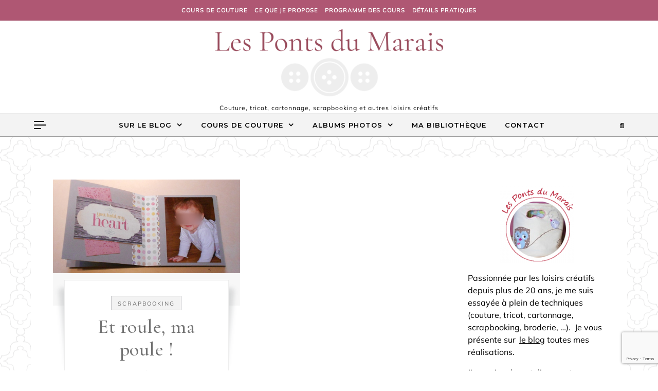

--- FILE ---
content_type: text/html; charset=UTF-8
request_url: http://www.lespontsdumarais.be/tag/romantique/
body_size: 21030
content:
<!DOCTYPE html>
<html lang="fr-FR">
<head>
    <meta charset="UTF-8">
    <meta name="viewport" content="width=device-width, initial-scale=1">
    <link rel="profile" href="http://gmpg.org/xfn/11">
    <title>romantique &#8211; Les Ponts du Marais</title>
<meta name='robots' content='max-image-preview:large' />
<script>window._wca = window._wca || [];</script>
<link rel='dns-prefetch' href='//stats.wp.com' />
<link rel="alternate" type="application/rss+xml" title="Les Ponts du Marais &raquo; Flux" href="https://www.lespontsdumarais.be/feed/" />
<link rel="alternate" type="application/rss+xml" title="Les Ponts du Marais &raquo; Flux des commentaires" href="https://www.lespontsdumarais.be/comments/feed/" />
<link rel="alternate" type="application/rss+xml" title="Les Ponts du Marais &raquo; Flux de l’étiquette romantique" href="https://www.lespontsdumarais.be/tag/romantique/feed/" />
		<!-- This site uses the Google Analytics by MonsterInsights plugin v9.11.0 - Using Analytics tracking - https://www.monsterinsights.com/ -->
							<script src="//www.googletagmanager.com/gtag/js?id=G-WNNM0CRV85"  data-cfasync="false" data-wpfc-render="false" type="text/javascript" async></script>
			<script data-cfasync="false" data-wpfc-render="false" type="text/javascript">
				var mi_version = '9.11.0';
				var mi_track_user = true;
				var mi_no_track_reason = '';
								var MonsterInsightsDefaultLocations = {"page_location":"https:\/\/www.lespontsdumarais.be\/tag\/romantique\/"};
								if ( typeof MonsterInsightsPrivacyGuardFilter === 'function' ) {
					var MonsterInsightsLocations = (typeof MonsterInsightsExcludeQuery === 'object') ? MonsterInsightsPrivacyGuardFilter( MonsterInsightsExcludeQuery ) : MonsterInsightsPrivacyGuardFilter( MonsterInsightsDefaultLocations );
				} else {
					var MonsterInsightsLocations = (typeof MonsterInsightsExcludeQuery === 'object') ? MonsterInsightsExcludeQuery : MonsterInsightsDefaultLocations;
				}

								var disableStrs = [
										'ga-disable-G-WNNM0CRV85',
									];

				/* Function to detect opted out users */
				function __gtagTrackerIsOptedOut() {
					for (var index = 0; index < disableStrs.length; index++) {
						if (document.cookie.indexOf(disableStrs[index] + '=true') > -1) {
							return true;
						}
					}

					return false;
				}

				/* Disable tracking if the opt-out cookie exists. */
				if (__gtagTrackerIsOptedOut()) {
					for (var index = 0; index < disableStrs.length; index++) {
						window[disableStrs[index]] = true;
					}
				}

				/* Opt-out function */
				function __gtagTrackerOptout() {
					for (var index = 0; index < disableStrs.length; index++) {
						document.cookie = disableStrs[index] + '=true; expires=Thu, 31 Dec 2099 23:59:59 UTC; path=/';
						window[disableStrs[index]] = true;
					}
				}

				if ('undefined' === typeof gaOptout) {
					function gaOptout() {
						__gtagTrackerOptout();
					}
				}
								window.dataLayer = window.dataLayer || [];

				window.MonsterInsightsDualTracker = {
					helpers: {},
					trackers: {},
				};
				if (mi_track_user) {
					function __gtagDataLayer() {
						dataLayer.push(arguments);
					}

					function __gtagTracker(type, name, parameters) {
						if (!parameters) {
							parameters = {};
						}

						if (parameters.send_to) {
							__gtagDataLayer.apply(null, arguments);
							return;
						}

						if (type === 'event') {
														parameters.send_to = monsterinsights_frontend.v4_id;
							var hookName = name;
							if (typeof parameters['event_category'] !== 'undefined') {
								hookName = parameters['event_category'] + ':' + name;
							}

							if (typeof MonsterInsightsDualTracker.trackers[hookName] !== 'undefined') {
								MonsterInsightsDualTracker.trackers[hookName](parameters);
							} else {
								__gtagDataLayer('event', name, parameters);
							}
							
						} else {
							__gtagDataLayer.apply(null, arguments);
						}
					}

					__gtagTracker('js', new Date());
					__gtagTracker('set', {
						'developer_id.dZGIzZG': true,
											});
					if ( MonsterInsightsLocations.page_location ) {
						__gtagTracker('set', MonsterInsightsLocations);
					}
										__gtagTracker('config', 'G-WNNM0CRV85', {"forceSSL":"true","link_attribution":"true"} );
										window.gtag = __gtagTracker;										(function () {
						/* https://developers.google.com/analytics/devguides/collection/analyticsjs/ */
						/* ga and __gaTracker compatibility shim. */
						var noopfn = function () {
							return null;
						};
						var newtracker = function () {
							return new Tracker();
						};
						var Tracker = function () {
							return null;
						};
						var p = Tracker.prototype;
						p.get = noopfn;
						p.set = noopfn;
						p.send = function () {
							var args = Array.prototype.slice.call(arguments);
							args.unshift('send');
							__gaTracker.apply(null, args);
						};
						var __gaTracker = function () {
							var len = arguments.length;
							if (len === 0) {
								return;
							}
							var f = arguments[len - 1];
							if (typeof f !== 'object' || f === null || typeof f.hitCallback !== 'function') {
								if ('send' === arguments[0]) {
									var hitConverted, hitObject = false, action;
									if ('event' === arguments[1]) {
										if ('undefined' !== typeof arguments[3]) {
											hitObject = {
												'eventAction': arguments[3],
												'eventCategory': arguments[2],
												'eventLabel': arguments[4],
												'value': arguments[5] ? arguments[5] : 1,
											}
										}
									}
									if ('pageview' === arguments[1]) {
										if ('undefined' !== typeof arguments[2]) {
											hitObject = {
												'eventAction': 'page_view',
												'page_path': arguments[2],
											}
										}
									}
									if (typeof arguments[2] === 'object') {
										hitObject = arguments[2];
									}
									if (typeof arguments[5] === 'object') {
										Object.assign(hitObject, arguments[5]);
									}
									if ('undefined' !== typeof arguments[1].hitType) {
										hitObject = arguments[1];
										if ('pageview' === hitObject.hitType) {
											hitObject.eventAction = 'page_view';
										}
									}
									if (hitObject) {
										action = 'timing' === arguments[1].hitType ? 'timing_complete' : hitObject.eventAction;
										hitConverted = mapArgs(hitObject);
										__gtagTracker('event', action, hitConverted);
									}
								}
								return;
							}

							function mapArgs(args) {
								var arg, hit = {};
								var gaMap = {
									'eventCategory': 'event_category',
									'eventAction': 'event_action',
									'eventLabel': 'event_label',
									'eventValue': 'event_value',
									'nonInteraction': 'non_interaction',
									'timingCategory': 'event_category',
									'timingVar': 'name',
									'timingValue': 'value',
									'timingLabel': 'event_label',
									'page': 'page_path',
									'location': 'page_location',
									'title': 'page_title',
									'referrer' : 'page_referrer',
								};
								for (arg in args) {
																		if (!(!args.hasOwnProperty(arg) || !gaMap.hasOwnProperty(arg))) {
										hit[gaMap[arg]] = args[arg];
									} else {
										hit[arg] = args[arg];
									}
								}
								return hit;
							}

							try {
								f.hitCallback();
							} catch (ex) {
							}
						};
						__gaTracker.create = newtracker;
						__gaTracker.getByName = newtracker;
						__gaTracker.getAll = function () {
							return [];
						};
						__gaTracker.remove = noopfn;
						__gaTracker.loaded = true;
						window['__gaTracker'] = __gaTracker;
					})();
									} else {
										console.log("");
					(function () {
						function __gtagTracker() {
							return null;
						}

						window['__gtagTracker'] = __gtagTracker;
						window['gtag'] = __gtagTracker;
					})();
									}
			</script>
							<!-- / Google Analytics by MonsterInsights -->
		<style id='wp-img-auto-sizes-contain-inline-css' type='text/css'>
img:is([sizes=auto i],[sizes^="auto," i]){contain-intrinsic-size:3000px 1500px}
/*# sourceURL=wp-img-auto-sizes-contain-inline-css */
</style>

<style id='wp-emoji-styles-inline-css' type='text/css'>

	img.wp-smiley, img.emoji {
		display: inline !important;
		border: none !important;
		box-shadow: none !important;
		height: 1em !important;
		width: 1em !important;
		margin: 0 0.07em !important;
		vertical-align: -0.1em !important;
		background: none !important;
		padding: 0 !important;
	}
/*# sourceURL=wp-emoji-styles-inline-css */
</style>
<link rel='stylesheet' id='wp-block-library-css' href='http://www.lespontsdumarais.be/wp-includes/css/dist/block-library/style.min.css?ver=6.9' type='text/css' media='all' />
<style id='global-styles-inline-css' type='text/css'>
:root{--wp--preset--aspect-ratio--square: 1;--wp--preset--aspect-ratio--4-3: 4/3;--wp--preset--aspect-ratio--3-4: 3/4;--wp--preset--aspect-ratio--3-2: 3/2;--wp--preset--aspect-ratio--2-3: 2/3;--wp--preset--aspect-ratio--16-9: 16/9;--wp--preset--aspect-ratio--9-16: 9/16;--wp--preset--color--black: #000000;--wp--preset--color--cyan-bluish-gray: #abb8c3;--wp--preset--color--white: #ffffff;--wp--preset--color--pale-pink: #f78da7;--wp--preset--color--vivid-red: #cf2e2e;--wp--preset--color--luminous-vivid-orange: #ff6900;--wp--preset--color--luminous-vivid-amber: #fcb900;--wp--preset--color--light-green-cyan: #7bdcb5;--wp--preset--color--vivid-green-cyan: #00d084;--wp--preset--color--pale-cyan-blue: #8ed1fc;--wp--preset--color--vivid-cyan-blue: #0693e3;--wp--preset--color--vivid-purple: #9b51e0;--wp--preset--gradient--vivid-cyan-blue-to-vivid-purple: linear-gradient(135deg,rgb(6,147,227) 0%,rgb(155,81,224) 100%);--wp--preset--gradient--light-green-cyan-to-vivid-green-cyan: linear-gradient(135deg,rgb(122,220,180) 0%,rgb(0,208,130) 100%);--wp--preset--gradient--luminous-vivid-amber-to-luminous-vivid-orange: linear-gradient(135deg,rgb(252,185,0) 0%,rgb(255,105,0) 100%);--wp--preset--gradient--luminous-vivid-orange-to-vivid-red: linear-gradient(135deg,rgb(255,105,0) 0%,rgb(207,46,46) 100%);--wp--preset--gradient--very-light-gray-to-cyan-bluish-gray: linear-gradient(135deg,rgb(238,238,238) 0%,rgb(169,184,195) 100%);--wp--preset--gradient--cool-to-warm-spectrum: linear-gradient(135deg,rgb(74,234,220) 0%,rgb(151,120,209) 20%,rgb(207,42,186) 40%,rgb(238,44,130) 60%,rgb(251,105,98) 80%,rgb(254,248,76) 100%);--wp--preset--gradient--blush-light-purple: linear-gradient(135deg,rgb(255,206,236) 0%,rgb(152,150,240) 100%);--wp--preset--gradient--blush-bordeaux: linear-gradient(135deg,rgb(254,205,165) 0%,rgb(254,45,45) 50%,rgb(107,0,62) 100%);--wp--preset--gradient--luminous-dusk: linear-gradient(135deg,rgb(255,203,112) 0%,rgb(199,81,192) 50%,rgb(65,88,208) 100%);--wp--preset--gradient--pale-ocean: linear-gradient(135deg,rgb(255,245,203) 0%,rgb(182,227,212) 50%,rgb(51,167,181) 100%);--wp--preset--gradient--electric-grass: linear-gradient(135deg,rgb(202,248,128) 0%,rgb(113,206,126) 100%);--wp--preset--gradient--midnight: linear-gradient(135deg,rgb(2,3,129) 0%,rgb(40,116,252) 100%);--wp--preset--font-size--small: 13px;--wp--preset--font-size--medium: 20px;--wp--preset--font-size--large: 36px;--wp--preset--font-size--x-large: 42px;--wp--preset--font-family--inter: "Inter", sans-serif;--wp--preset--font-family--cardo: Cardo;--wp--preset--spacing--20: 0.44rem;--wp--preset--spacing--30: 0.67rem;--wp--preset--spacing--40: 1rem;--wp--preset--spacing--50: 1.5rem;--wp--preset--spacing--60: 2.25rem;--wp--preset--spacing--70: 3.38rem;--wp--preset--spacing--80: 5.06rem;--wp--preset--shadow--natural: 6px 6px 9px rgba(0, 0, 0, 0.2);--wp--preset--shadow--deep: 12px 12px 50px rgba(0, 0, 0, 0.4);--wp--preset--shadow--sharp: 6px 6px 0px rgba(0, 0, 0, 0.2);--wp--preset--shadow--outlined: 6px 6px 0px -3px rgb(255, 255, 255), 6px 6px rgb(0, 0, 0);--wp--preset--shadow--crisp: 6px 6px 0px rgb(0, 0, 0);}:where(.is-layout-flex){gap: 0.5em;}:where(.is-layout-grid){gap: 0.5em;}body .is-layout-flex{display: flex;}.is-layout-flex{flex-wrap: wrap;align-items: center;}.is-layout-flex > :is(*, div){margin: 0;}body .is-layout-grid{display: grid;}.is-layout-grid > :is(*, div){margin: 0;}:where(.wp-block-columns.is-layout-flex){gap: 2em;}:where(.wp-block-columns.is-layout-grid){gap: 2em;}:where(.wp-block-post-template.is-layout-flex){gap: 1.25em;}:where(.wp-block-post-template.is-layout-grid){gap: 1.25em;}.has-black-color{color: var(--wp--preset--color--black) !important;}.has-cyan-bluish-gray-color{color: var(--wp--preset--color--cyan-bluish-gray) !important;}.has-white-color{color: var(--wp--preset--color--white) !important;}.has-pale-pink-color{color: var(--wp--preset--color--pale-pink) !important;}.has-vivid-red-color{color: var(--wp--preset--color--vivid-red) !important;}.has-luminous-vivid-orange-color{color: var(--wp--preset--color--luminous-vivid-orange) !important;}.has-luminous-vivid-amber-color{color: var(--wp--preset--color--luminous-vivid-amber) !important;}.has-light-green-cyan-color{color: var(--wp--preset--color--light-green-cyan) !important;}.has-vivid-green-cyan-color{color: var(--wp--preset--color--vivid-green-cyan) !important;}.has-pale-cyan-blue-color{color: var(--wp--preset--color--pale-cyan-blue) !important;}.has-vivid-cyan-blue-color{color: var(--wp--preset--color--vivid-cyan-blue) !important;}.has-vivid-purple-color{color: var(--wp--preset--color--vivid-purple) !important;}.has-black-background-color{background-color: var(--wp--preset--color--black) !important;}.has-cyan-bluish-gray-background-color{background-color: var(--wp--preset--color--cyan-bluish-gray) !important;}.has-white-background-color{background-color: var(--wp--preset--color--white) !important;}.has-pale-pink-background-color{background-color: var(--wp--preset--color--pale-pink) !important;}.has-vivid-red-background-color{background-color: var(--wp--preset--color--vivid-red) !important;}.has-luminous-vivid-orange-background-color{background-color: var(--wp--preset--color--luminous-vivid-orange) !important;}.has-luminous-vivid-amber-background-color{background-color: var(--wp--preset--color--luminous-vivid-amber) !important;}.has-light-green-cyan-background-color{background-color: var(--wp--preset--color--light-green-cyan) !important;}.has-vivid-green-cyan-background-color{background-color: var(--wp--preset--color--vivid-green-cyan) !important;}.has-pale-cyan-blue-background-color{background-color: var(--wp--preset--color--pale-cyan-blue) !important;}.has-vivid-cyan-blue-background-color{background-color: var(--wp--preset--color--vivid-cyan-blue) !important;}.has-vivid-purple-background-color{background-color: var(--wp--preset--color--vivid-purple) !important;}.has-black-border-color{border-color: var(--wp--preset--color--black) !important;}.has-cyan-bluish-gray-border-color{border-color: var(--wp--preset--color--cyan-bluish-gray) !important;}.has-white-border-color{border-color: var(--wp--preset--color--white) !important;}.has-pale-pink-border-color{border-color: var(--wp--preset--color--pale-pink) !important;}.has-vivid-red-border-color{border-color: var(--wp--preset--color--vivid-red) !important;}.has-luminous-vivid-orange-border-color{border-color: var(--wp--preset--color--luminous-vivid-orange) !important;}.has-luminous-vivid-amber-border-color{border-color: var(--wp--preset--color--luminous-vivid-amber) !important;}.has-light-green-cyan-border-color{border-color: var(--wp--preset--color--light-green-cyan) !important;}.has-vivid-green-cyan-border-color{border-color: var(--wp--preset--color--vivid-green-cyan) !important;}.has-pale-cyan-blue-border-color{border-color: var(--wp--preset--color--pale-cyan-blue) !important;}.has-vivid-cyan-blue-border-color{border-color: var(--wp--preset--color--vivid-cyan-blue) !important;}.has-vivid-purple-border-color{border-color: var(--wp--preset--color--vivid-purple) !important;}.has-vivid-cyan-blue-to-vivid-purple-gradient-background{background: var(--wp--preset--gradient--vivid-cyan-blue-to-vivid-purple) !important;}.has-light-green-cyan-to-vivid-green-cyan-gradient-background{background: var(--wp--preset--gradient--light-green-cyan-to-vivid-green-cyan) !important;}.has-luminous-vivid-amber-to-luminous-vivid-orange-gradient-background{background: var(--wp--preset--gradient--luminous-vivid-amber-to-luminous-vivid-orange) !important;}.has-luminous-vivid-orange-to-vivid-red-gradient-background{background: var(--wp--preset--gradient--luminous-vivid-orange-to-vivid-red) !important;}.has-very-light-gray-to-cyan-bluish-gray-gradient-background{background: var(--wp--preset--gradient--very-light-gray-to-cyan-bluish-gray) !important;}.has-cool-to-warm-spectrum-gradient-background{background: var(--wp--preset--gradient--cool-to-warm-spectrum) !important;}.has-blush-light-purple-gradient-background{background: var(--wp--preset--gradient--blush-light-purple) !important;}.has-blush-bordeaux-gradient-background{background: var(--wp--preset--gradient--blush-bordeaux) !important;}.has-luminous-dusk-gradient-background{background: var(--wp--preset--gradient--luminous-dusk) !important;}.has-pale-ocean-gradient-background{background: var(--wp--preset--gradient--pale-ocean) !important;}.has-electric-grass-gradient-background{background: var(--wp--preset--gradient--electric-grass) !important;}.has-midnight-gradient-background{background: var(--wp--preset--gradient--midnight) !important;}.has-small-font-size{font-size: var(--wp--preset--font-size--small) !important;}.has-medium-font-size{font-size: var(--wp--preset--font-size--medium) !important;}.has-large-font-size{font-size: var(--wp--preset--font-size--large) !important;}.has-x-large-font-size{font-size: var(--wp--preset--font-size--x-large) !important;}
/*# sourceURL=global-styles-inline-css */
</style>

<style id='classic-theme-styles-inline-css' type='text/css'>
/*! This file is auto-generated */
.wp-block-button__link{color:#fff;background-color:#32373c;border-radius:9999px;box-shadow:none;text-decoration:none;padding:calc(.667em + 2px) calc(1.333em + 2px);font-size:1.125em}.wp-block-file__button{background:#32373c;color:#fff;text-decoration:none}
/*# sourceURL=/wp-includes/css/classic-themes.min.css */
</style>
<link rel='stylesheet' id='contact-form-7-css' href='http://www.lespontsdumarais.be/wp-content/plugins/contact-form-7/includes/css/styles.css?ver=6.1.4' type='text/css' media='all' />
<link rel='stylesheet' id='coyote_np_style-css' href='http://www.lespontsdumarais.be/wp-content/plugins/prev-and-next-lite/frontend/css/coyote-np-style.css?ver=6.9' type='text/css' media='all' />
<link rel='stylesheet' id='custom-style-css' href='http://www.lespontsdumarais.be/wp-content/plugins/prev-and-next-lite/frontend/css/coyote-np-style.css?ver=6.9' type='text/css' media='all' />
<style id='custom-style-inline-css' type='text/css'>
.coyote-np-nav-prev h3, .coyote-np-nav-next h3{ font-family: inherit!important; font-weight: normal!important; }.coyote-np-nav-prev h3 a, .coyote-np-nav-next h3 a{ color: !important; }.coyote-np-nav-prev h3 a:hover, .coyote-np-nav-next h3 a:hover{ color: !important; }.np-thumb-text p{ font-family: inherit!important; color: !important; }.coyote-np-nav-prev .arrow-icon, .coyote-np-nav-next .arrow-icon{ border-color: #f97c8a!important; background: #f97c8a!important; }.coyote-np-nav-prev .np-content, .coyote-np-nav-next .np-content{ background: !important; }
/*# sourceURL=custom-style-inline-css */
</style>
<link rel='stylesheet' id='stcr-font-awesome-css' href='http://www.lespontsdumarais.be/wp-content/plugins/subscribe-to-comments-reloaded/includes/css/font-awesome.min.css?ver=6.9' type='text/css' media='all' />
<link rel='stylesheet' id='stcr-style-css' href='http://www.lespontsdumarais.be/wp-content/plugins/subscribe-to-comments-reloaded/includes/css/stcr-style.css?ver=6.9' type='text/css' media='all' />
<link rel='stylesheet' id='wpmenucart-icons-css' href='http://www.lespontsdumarais.be/wp-content/plugins/woocommerce-menu-bar-cart/assets/css/wpmenucart-icons.min.css?ver=2.14.12' type='text/css' media='all' />
<style id='wpmenucart-icons-inline-css' type='text/css'>
@font-face{font-family:WPMenuCart;src:url(http://www.lespontsdumarais.be/wp-content/plugins/woocommerce-menu-bar-cart/assets/fonts/WPMenuCart.eot);src:url(http://www.lespontsdumarais.be/wp-content/plugins/woocommerce-menu-bar-cart/assets/fonts/WPMenuCart.eot?#iefix) format('embedded-opentype'),url(http://www.lespontsdumarais.be/wp-content/plugins/woocommerce-menu-bar-cart/assets/fonts/WPMenuCart.woff2) format('woff2'),url(http://www.lespontsdumarais.be/wp-content/plugins/woocommerce-menu-bar-cart/assets/fonts/WPMenuCart.woff) format('woff'),url(http://www.lespontsdumarais.be/wp-content/plugins/woocommerce-menu-bar-cart/assets/fonts/WPMenuCart.ttf) format('truetype'),url(http://www.lespontsdumarais.be/wp-content/plugins/woocommerce-menu-bar-cart/assets/fonts/WPMenuCart.svg#WPMenuCart) format('svg');font-weight:400;font-style:normal;font-display:swap}
/*# sourceURL=wpmenucart-icons-inline-css */
</style>
<link rel='stylesheet' id='wpmenucart-css' href='http://www.lespontsdumarais.be/wp-content/plugins/woocommerce-menu-bar-cart/assets/css/wpmenucart-main.min.css?ver=2.14.12' type='text/css' media='all' />
<link rel='stylesheet' id='woocommerce-layout-css' href='http://www.lespontsdumarais.be/wp-content/plugins/woocommerce/assets/css/woocommerce-layout.css?ver=10.4.3' type='text/css' media='all' />
<style id='woocommerce-layout-inline-css' type='text/css'>

	.infinite-scroll .woocommerce-pagination {
		display: none;
	}
/*# sourceURL=woocommerce-layout-inline-css */
</style>
<link rel='stylesheet' id='woocommerce-smallscreen-css' href='http://www.lespontsdumarais.be/wp-content/plugins/woocommerce/assets/css/woocommerce-smallscreen.css?ver=10.4.3' type='text/css' media='only screen and (max-width: 768px)' />
<link rel='stylesheet' id='woocommerce-general-css' href='http://www.lespontsdumarais.be/wp-content/plugins/woocommerce/assets/css/woocommerce.css?ver=10.4.3' type='text/css' media='all' />
<style id='woocommerce-inline-inline-css' type='text/css'>
.woocommerce form .form-row .required { visibility: visible; }
/*# sourceURL=woocommerce-inline-inline-css */
</style>
<link rel='stylesheet' id='graceful-style-css' href='http://www.lespontsdumarais.be/wp-content/themes/graceful/style.css?ver=6.9' type='text/css' media='all' />
<style id='graceful-style-inline-css' type='text/css'>
 .wrapped-content { max-width: 1160px; } .sidebar-slide-menu { width: 340px; left: -340px; padding: 85px 35px 0px; } .sidebar-left, .sidebar-right { width: 307px; } [data-layout*="rightsidebar"] .content-wrap, [data-layout*="leftsidebar"] .content-wrap { width: calc(100% - 307px); width: -webkit-calc(100% - 307px); } [data-layout*="leftrightsidebar"] .content-wrap { width: calc(100% - 614px); width: -webkit-calc(100% - 614px); } [data-layout*="fullwidth"] .content-wrap { width: 100%; } #top-navigation > div, #main-navigation > div, #graceful-post-slider.wrapped-content, #special-links, .main-content, .site-footer-wrap { padding-left: 40px; padding-right: 40px; } body { background-color: #ffffff; } .graceful-loading-wrap { background-color: #ffffff; } .site-branding a { background-color: transparent !important; } .site-branding a { color: #727272; background: #ffffff; } .entry-header { background-color: #ffffff; } #special-links h4 { background-color: rgba(241,241,241, 0.85); color: #000000; } #main-navigation a, #main-navigation i, #main-navigation #s { color: #000000; } .main-navigation-sidebar span, .sidebar-slide-menu-close-btn span { background-color: #000000; } #main-navigation a:hover, #main-navigation i:hover, #main-navigation li.current-menu-item > a, #main-navigation li.current-menu-ancestor > a, #main-navigation .sub-menu li.current-menu-item > a, #main-navigation .sub-menu li.current-menu-ancestor> a { color: #727272; } .main-navigation-sidebar:hover span { background-color: #727272; } #site-menu .sub-menu, #site-menu .sub-menu a { background-color: #f1f1f1; border-color: rgba(0,0,0, 0.1); } #main-navigation #s { background-color: #f1f1f1; } #main-navigation #s::-webkit-input-placeholder { /* Chrome/Opera/Safari */ color: rgba(0,0,0, 0.7); } #main-navigation #s::-moz-placeholder { /* Firefox 19+ */ color: rgba(0,0,0, 0.7); } #main-navigation #s:-ms-input-placeholder { /* IE 10+ */ color: rgba(0,0,0, 0.7); } #main-navigation #s:-moz-placeholder { /* Firefox 18- */ color: rgba(0,0,0, 0.7); } /* Background Color */ .sidebar-slide-menu, #special-links, .main-content, #graceful-post-slider, #primary select, #primary input, #primary textarea { background-color: #ffffff; } /* Text Color */ #primary, #primary select, #primary input, #primary textarea, #primary .post-author a, #primary .graceful-widget a, #primary .comment-author { color: #010101; } /* Title Color */ #primary h1 a, #primary h1, #primary h2, #primary h3, #primary h4, #primary h5, #primary h6, .post-page-content > p:first-child:first-letter, #primary .author-info h4 a, #primary .related-posts h4 a, #primary .content-pagination .previous-page a, #primary .content-pagination .next-page a, blockquote, #primary .post-share a { color: #030303; } #primary h1 a:hover { color: rgba(3,3,3, 0.75); } /* Meta Tags */ #primary .post-date, #primary .post-comments, #primary .post-author, #primary .related-post-date, #primary .comment-meta a, #primary .author-share a, #primary .post-tags a, #primary .tagcloud a, .widget_categories li, .widget_archive li, .ahse-subscribe-box p, .rpwwt-post-author, .rpwwt-post-categories, .rpwwt-post-date, .rpwwt-post-comments-number { color: #a1a1a1; } #primary input::-webkit-input-placeholder { /* Chrome/Opera/Safari */ color: #a1a1a1; } #primary input::-moz-placeholder { /* Firefox 19+ */ color: #a1a1a1; } #primary input:-ms-input-placeholder { /* IE 10+ */ color: #a1a1a1; } #primary input:-moz-placeholder { /* Firefox 18- */ color: #a1a1a1; } /* Brand Colors */ aside a, #primary a, .post-categories { color: #727272; } .ps-container > .ps-scrollbar-y-rail > .ps-scrollbar-y { background: #727272; } #primary a:hover { color: rgba(114,114,114, 0.8); } blockquote { border-color: #727272; } /* Selection Color */ ::-moz-selection { color: #ffffff; background: #727272; } ::selection { color: #ffffff; background: #727272; } /* Border Colors */ #primary .post-footer, #primary .author-info, #primary .entry-comments, #primary .graceful-widget li, #primary #wp-calendar, #primary #wp-calendar caption, #primary #wp-calendar tbody td, #primary .widget_nav_menu li a, #primary .tagcloud a, #primary select, #primary input, #primary textarea, .widget-title h2:before, .widget-title h2:after, .post-tags a, .gallery-caption, .wp-caption-text, table tr, table th, table td, pre { border-color: #e8e8e8; } /* Related-posts */ #primary .related-posts { border-bottom: 1px solid; border-top: 1px solid; padding: 27px 0 33px; border-color: #e8e8e8; } .related-posts h3 { font-family: 'Montserrat', sans-serif; font-size: 14px; font-weight: 600; letter-spacing: 2px; line-height: 1; margin-bottom: 19px; text-align: center; text-transform: uppercase; } .related-posts h4 { margin-top: 8px; } .related-posts h4 a { font-size: 18px; letter-spacing: 0.5px; } .related-posts section { float: left; margin-right: 23px; width: calc((100% - (2 * 23px)) / 3); width: -webkit-calc((100% - (2 * 23px)) / 3); } .related-posts section:last-of-type { margin-right: 0 !important; } .related-posts section > a { display: block; height: 130px; overflow: hidden; } .related-post-date { font-size: 11px; } hr { background-color: #e8e8e8; } /* Button Colors */ .widget_search i, .widget_search #searchsubmit, .post-navigation i, #primary .submit, #primary .content-pagination.numeric a, #primary .content-pagination.load-more a, #primary .graceful-subscribe-box input[type="submit"], #primary .widget_wysija input[type="submit"], #primary .post-password-form input[type="submit"], #primary .wpcf7 [type="submit"] { color: #ffffff; background-color: #555555; } .post-navigation i:hover, #primary .submit:hover, #primary .content-pagination.numeric a:hover, #primary .content-pagination.numeric span, #primary .content-pagination.load-more a:hover, #primary .graceful-subscribe-box input[type="submit"]:hover, #primary .widget_wysija input[type="submit"]:hover, #primary .post-password-form input[type="submit"]:hover, #primary .wpcf7 [type="submit"]:hover { color: #ffffff; background-color: #727272; } /* Image Overlay Color */ .image-overlay, #infinite-scrolling, #primary h4.image-overlay { color: #ffffff; background-color: rgba(0,0,0, 0.3); } .image-overlay a, .graceful-post-slider .prev-arrow, .graceful-post-slider .next-arrow, #primary .image-overlay a, #graceful-post-slider .slick-arrow, #graceful-post-slider .slider-dots { color: #ffffff; } .slide-caption { background: rgba(255,255,255, 0.95); } #graceful-post-slider .slick-active { background: #ffffff; } #site-footer, #site-footer select, #site-footer input, #site-footer textarea { background-color: #f6f6f6; color: #333333; } #site-footer, #site-footer a, #site-footer select, #site-footer input, #site-footer textarea { color: #333333; } #site-footer #s::-webkit-input-placeholder { /* Chrome/Opera/Safari */ color: #333333; } #site-footer #s::-moz-placeholder { /* Firefox 19+ */ color: #333333; } #site-footer #s:-ms-input-placeholder { /* IE 10+ */ color: #333333; } #site-footer #s:-moz-placeholder { /* Firefox 18- */ color: #333333; } /* Footer Title Color */ #site-footer h1, #site-footer h2, #site-footer h3, #site-footer h4, #site-footer h5, #site-footer h6 { color: #111111; } #site-footer a:hover { color: #727272; } /* Footer Border Color*/ #site-footer a, #site-footer .graceful-widget li, #site-footer #wp-calendar, #site-footer #wp-calendar caption, #site-footer #wp-calendar tbody td, #site-footer .widget_nav_menu li a, #site-footer select, #site-footer input, #site-footer textarea, #site-footer .widget-title h2:before, #site-footer .widget-title h2:after, .footer-widgets { border-color: #e0dbdb; } #site-footer hr { background-color: #e0dbdb; } .entry-header { background-image:url(); } .logo-img { max-width: 450px; } #main-navigation { text-align: center; } .main-navigation-sidebar { position: absolute; top: 0px; left: 40px; z-index: 1; } .main-navigation-search { position: absolute; top: 0px; right: 40px; z-index: 2; } #graceful-post-slider { padding-top: 40px; } #graceful-post-slider .owl-dots { display: block; padding: 20px 0 0 0; } #graceful-post-slider .owl-nav button { display: inline-block; } #graceful-post-slider .owl-nav { background-color: #f3f3f3; height: 80px; } #graceful-post-slider .owl-stage-outer:after { display: block; } .content-column > li { margin-bottom: 100px; } [data-layout*="rightsidebar"] .sidebar-right { padding-left: 37px; } [data-layout*="leftsidebar"] .sidebar-left { padding-right: 37px; } [data-layout*="leftrightsidebar"] .sidebar-right { padding-left: 37px; } [data-layout*="leftrightsidebar"] .sidebar-left { padding-right: 37px; } .post-page-content > p:first-child:first-letter { font-family: 'Cormorant Garamond', 'Times', serif; font-weight: 500; float: left; margin: 0px 12px 0 0; font-size: 60px; line-height: 50px; text-align: center; } @-moz-document url-prefix() { .post-page-content > p:first-child:first-letter { margin-top: 10px !important; } } .footer-widgets > .graceful-widget { width: 30%; margin-right: 5%; } .footer-widgets > .graceful-widget:nth-child(3n+3) { margin-right: 0; } .footer-widgets > .graceful-widget:nth-child(3n+4) { clear: both; } .footer-copyright { float: right; } .footer-socials { float: left; } .graceful-loading-wrap { height: 100%; left: 0; position: fixed; top: 0; width: 100%; z-index: 100000; } .graceful-loading-wrap > div { left: 50%; position: absolute; top: 50%; -webkit-transform: translate(-50%, -50%); -ms-transform: translate(-50%, -50%); transform: translate(-50%, -50%); } .cssload-container{width:100%;height:36px;text-align:center}.cssload-speeding-wheel{width:36px;height:36px;margin:0 auto;border:2px solid #000000; border-radius:50%;border-left-color:transparent;border-right-color:transparent;animation:cssload-spin 575ms infinite linear;-o-animation:cssload-spin 575ms infinite linear;-ms-animation:cssload-spin 575ms infinite linear;-webkit-animation:cssload-spin 575ms infinite linear;-moz-animation:cssload-spin 575ms infinite linear}@keyframes cssload-spin{100%{transform:rotate(360deg);transform:rotate(360deg)}}@-o-keyframes cssload-spin{100%{-o-transform:rotate(360deg);transform:rotate(360deg)}}@-ms-keyframes cssload-spin{100%{-ms-transform:rotate(360deg);transform:rotate(360deg)}}@-webkit-keyframes cssload-spin{100%{-webkit-transform:rotate(360deg);transform:rotate(360deg)}}@-moz-keyframes cssload-spin{100%{-moz-transform:rotate(360deg);transform:rotate(360deg)}} 
/*# sourceURL=graceful-style-inline-css */
</style>
<link rel='stylesheet' id='graceful-vibe-style-css' href='http://www.lespontsdumarais.be/wp-content/themes/graceful-vibe/style.css?ver=1.0.0' type='text/css' media='all' />
<link rel='stylesheet' id='minimalist-stories-fonts-css' href='http://www.lespontsdumarais.be/wp-content/fonts/f7848c9cc96570c05037c26310370246.css?ver=1.0' type='text/css' media='all' />
<link rel='stylesheet' id='graceful-fontawesome-css' href='http://www.lespontsdumarais.be/wp-content/themes/graceful/assets/css/font-awesome.css?ver=6.9' type='text/css' media='all' />
<link rel='stylesheet' id='graceful-google-fonts-css' href='http://www.lespontsdumarais.be/wp-content/themes/graceful/assets/css/google-fonts.css?ver=6.9' type='text/css' media='all' />
<link rel='stylesheet' id='graceful-woocommerce-css' href='http://www.lespontsdumarais.be/wp-content/themes/graceful/assets/css/woocommerce.css?ver=6.9' type='text/css' media='all' />
<link rel='stylesheet' id='ngg_trigger_buttons-css' href='https://www.lespontsdumarais.be/wp-content/plugins/nextgen-gallery/static/GalleryDisplay/trigger_buttons.css?ver=4.0.3' type='text/css' media='all' />
<link rel='stylesheet' id='simplelightbox-0-css' href='https://www.lespontsdumarais.be/wp-content/plugins/nextgen-gallery/static/Lightbox/simplelightbox/simple-lightbox.css?ver=4.0.3' type='text/css' media='all' />
<link rel='stylesheet' id='fontawesome_v4_shim_style-css' href='https://www.lespontsdumarais.be/wp-content/plugins/nextgen-gallery/static/FontAwesome/css/v4-shims.min.css?ver=6.9' type='text/css' media='all' />
<link rel='stylesheet' id='fontawesome-css' href='https://www.lespontsdumarais.be/wp-content/plugins/nextgen-gallery/static/FontAwesome/css/all.min.css?ver=6.9' type='text/css' media='all' />
<link rel='stylesheet' id='nextgen_pagination_style-css' href='https://www.lespontsdumarais.be/wp-content/plugins/nextgen-gallery/static/GalleryDisplay/pagination_style.css?ver=4.0.3' type='text/css' media='all' />
<link rel='stylesheet' id='nextgen_basic_thumbnails_style-css' href='https://www.lespontsdumarais.be/wp-content/plugins/nextgen-gallery/static/Thumbnails/nextgen_basic_thumbnails.css?ver=4.0.3' type='text/css' media='all' />
<link rel='stylesheet' id='nextgen_widgets_style-css' href='https://www.lespontsdumarais.be/wp-content/plugins/nextgen-gallery/static/Widget/display.css?ver=4.0.3' type='text/css' media='all' />
<script type="text/javascript" src="http://www.lespontsdumarais.be/wp-content/plugins/google-analytics-for-wordpress/assets/js/frontend-gtag.min.js?ver=9.11.0" id="monsterinsights-frontend-script-js" async="async" data-wp-strategy="async"></script>
<script data-cfasync="false" data-wpfc-render="false" type="text/javascript" id='monsterinsights-frontend-script-js-extra'>/* <![CDATA[ */
var monsterinsights_frontend = {"js_events_tracking":"true","download_extensions":"doc,pdf,ppt,zip,xls,docx,pptx,xlsx","inbound_paths":"[]","home_url":"https:\/\/www.lespontsdumarais.be","hash_tracking":"false","v4_id":"G-WNNM0CRV85"};/* ]]> */
</script>
<script type="text/javascript" src="http://www.lespontsdumarais.be/wp-includes/js/jquery/jquery.min.js?ver=3.7.1" id="jquery-core-js"></script>
<script type="text/javascript" src="http://www.lespontsdumarais.be/wp-includes/js/jquery/jquery-migrate.min.js?ver=3.4.1" id="jquery-migrate-js"></script>
<script type="text/javascript" src="http://www.lespontsdumarais.be/wp-content/plugins/woocommerce/assets/js/jquery-blockui/jquery.blockUI.min.js?ver=2.7.0-wc.10.4.3" id="wc-jquery-blockui-js" defer="defer" data-wp-strategy="defer"></script>
<script type="text/javascript" id="wc-add-to-cart-js-extra">
/* <![CDATA[ */
var wc_add_to_cart_params = {"ajax_url":"/wp-admin/admin-ajax.php","wc_ajax_url":"/?wc-ajax=%%endpoint%%","i18n_view_cart":"Voir le panier","cart_url":"https://www.lespontsdumarais.be/panier/","is_cart":"","cart_redirect_after_add":"no"};
//# sourceURL=wc-add-to-cart-js-extra
/* ]]> */
</script>
<script type="text/javascript" src="http://www.lespontsdumarais.be/wp-content/plugins/woocommerce/assets/js/frontend/add-to-cart.min.js?ver=10.4.3" id="wc-add-to-cart-js" defer="defer" data-wp-strategy="defer"></script>
<script type="text/javascript" src="http://www.lespontsdumarais.be/wp-content/plugins/woocommerce/assets/js/js-cookie/js.cookie.min.js?ver=2.1.4-wc.10.4.3" id="wc-js-cookie-js" defer="defer" data-wp-strategy="defer"></script>
<script type="text/javascript" id="woocommerce-js-extra">
/* <![CDATA[ */
var woocommerce_params = {"ajax_url":"/wp-admin/admin-ajax.php","wc_ajax_url":"/?wc-ajax=%%endpoint%%","i18n_password_show":"Afficher le mot de passe","i18n_password_hide":"Masquer le mot de passe"};
//# sourceURL=woocommerce-js-extra
/* ]]> */
</script>
<script type="text/javascript" src="http://www.lespontsdumarais.be/wp-content/plugins/woocommerce/assets/js/frontend/woocommerce.min.js?ver=10.4.3" id="woocommerce-js" defer="defer" data-wp-strategy="defer"></script>
<script type="text/javascript" src="https://stats.wp.com/s-202603.js" id="woocommerce-analytics-js" defer="defer" data-wp-strategy="defer"></script>
<script type="text/javascript" id="photocrati_ajax-js-extra">
/* <![CDATA[ */
var photocrati_ajax = {"url":"http://www.lespontsdumarais.be/index.php?photocrati_ajax=1","rest_url":"https://www.lespontsdumarais.be/wp-json/","wp_home_url":"https://www.lespontsdumarais.be","wp_site_url":"http://www.lespontsdumarais.be","wp_root_url":"https://www.lespontsdumarais.be","wp_plugins_url":"http://www.lespontsdumarais.be/wp-content/plugins","wp_content_url":"http://www.lespontsdumarais.be/wp-content","wp_includes_url":"http://www.lespontsdumarais.be/wp-includes/","ngg_param_slug":"nggallery","rest_nonce":"5e7f4df26f"};
//# sourceURL=photocrati_ajax-js-extra
/* ]]> */
</script>
<script type="text/javascript" src="https://www.lespontsdumarais.be/wp-content/plugins/nextgen-gallery/static/Legacy/ajax.min.js?ver=4.0.3" id="photocrati_ajax-js"></script>
<script type="text/javascript" src="https://www.lespontsdumarais.be/wp-content/plugins/nextgen-gallery/static/FontAwesome/js/v4-shims.min.js?ver=5.3.1" id="fontawesome_v4_shim-js"></script>
<script type="text/javascript" defer crossorigin="anonymous" data-auto-replace-svg="false" data-keep-original-source="false" data-search-pseudo-elements src="https://www.lespontsdumarais.be/wp-content/plugins/nextgen-gallery/static/FontAwesome/js/all.min.js?ver=5.3.1" id="fontawesome-js"></script>
<script type="text/javascript" src="https://www.lespontsdumarais.be/wp-content/plugins/nextgen-gallery/static/Thumbnails/nextgen_basic_thumbnails.js?ver=4.0.3" id="nextgen_basic_thumbnails_script-js"></script>
<link rel="https://api.w.org/" href="https://www.lespontsdumarais.be/wp-json/" /><link rel="alternate" title="JSON" type="application/json" href="https://www.lespontsdumarais.be/wp-json/wp/v2/tags/118" /><link rel="EditURI" type="application/rsd+xml" title="RSD" href="https://www.lespontsdumarais.be/xmlrpc.php?rsd" />
<meta name="generator" content="WordPress 6.9" />
<meta name="generator" content="WooCommerce 10.4.3" />
	<style>img#wpstats{display:none}</style>
		<style>div.floatingchat-container-wrap{max-width:207px}iframe.floatingchat-container{width:100%}</style>	<noscript><style>.woocommerce-product-gallery{ opacity: 1 !important; }</style></noscript>
	<style type="text/css" id="custom-background-css">
body.custom-background { background-image: url("http://www.lespontsdumarais.be/wp-content/uploads/2023/11/buttonbg20170303.png"); background-position: center center; background-size: auto; background-repeat: repeat; background-attachment: scroll; }
</style>
	
<!-- Jetpack Open Graph Tags -->
<meta property="og:type" content="website" />
<meta property="og:title" content="romantique &#8211; Les Ponts du Marais" />
<meta property="og:url" content="https://www.lespontsdumarais.be/tag/romantique/" />
<meta property="og:site_name" content="Les Ponts du Marais" />
<meta property="og:image" content="https://www.lespontsdumarais.be/wp-content/uploads/2023/11/cropped-Banniere_boutons-2.png" />
<meta property="og:image:width" content="627" />
<meta property="og:image:height" content="200" />
<meta property="og:image:alt" content="" />
<meta property="og:locale" content="fr_FR" />

<!-- End Jetpack Open Graph Tags -->
<style class='wp-fonts-local' type='text/css'>
@font-face{font-family:Inter;font-style:normal;font-weight:300 900;font-display:fallback;src:url('http://www.lespontsdumarais.be/wp-content/plugins/woocommerce/assets/fonts/Inter-VariableFont_slnt,wght.woff2') format('woff2');font-stretch:normal;}
@font-face{font-family:Cardo;font-style:normal;font-weight:400;font-display:fallback;src:url('http://www.lespontsdumarais.be/wp-content/plugins/woocommerce/assets/fonts/cardo_normal_400.woff2') format('woff2');}
</style>
<link rel='stylesheet' id='wc-blocks-style-css' href='http://www.lespontsdumarais.be/wp-content/plugins/woocommerce/assets/client/blocks/wc-blocks.css?ver=wc-10.4.3' type='text/css' media='all' />
<link rel='stylesheet' id='mailpoet_public-css' href='http://www.lespontsdumarais.be/wp-content/plugins/mailpoet/assets/dist/css/mailpoet-public.b1f0906e.css?ver=6.9' type='text/css' media='all' />
<link rel='stylesheet' id='mailpoet_custom_fonts_0-css' href='https://fonts.googleapis.com/css?family=Abril+FatFace%3A400%2C400i%2C700%2C700i%7CAlegreya%3A400%2C400i%2C700%2C700i%7CAlegreya+Sans%3A400%2C400i%2C700%2C700i%7CAmatic+SC%3A400%2C400i%2C700%2C700i%7CAnonymous+Pro%3A400%2C400i%2C700%2C700i%7CArchitects+Daughter%3A400%2C400i%2C700%2C700i%7CArchivo%3A400%2C400i%2C700%2C700i%7CArchivo+Narrow%3A400%2C400i%2C700%2C700i%7CAsap%3A400%2C400i%2C700%2C700i%7CBarlow%3A400%2C400i%2C700%2C700i%7CBioRhyme%3A400%2C400i%2C700%2C700i%7CBonbon%3A400%2C400i%2C700%2C700i%7CCabin%3A400%2C400i%2C700%2C700i%7CCairo%3A400%2C400i%2C700%2C700i%7CCardo%3A400%2C400i%2C700%2C700i%7CChivo%3A400%2C400i%2C700%2C700i%7CConcert+One%3A400%2C400i%2C700%2C700i%7CCormorant%3A400%2C400i%2C700%2C700i%7CCrimson+Text%3A400%2C400i%2C700%2C700i%7CEczar%3A400%2C400i%2C700%2C700i%7CExo+2%3A400%2C400i%2C700%2C700i%7CFira+Sans%3A400%2C400i%2C700%2C700i%7CFjalla+One%3A400%2C400i%2C700%2C700i%7CFrank+Ruhl+Libre%3A400%2C400i%2C700%2C700i%7CGreat+Vibes%3A400%2C400i%2C700%2C700i&#038;ver=6.9' type='text/css' media='all' />
<link rel='stylesheet' id='mailpoet_custom_fonts_1-css' href='https://fonts.googleapis.com/css?family=Heebo%3A400%2C400i%2C700%2C700i%7CIBM+Plex%3A400%2C400i%2C700%2C700i%7CInconsolata%3A400%2C400i%2C700%2C700i%7CIndie+Flower%3A400%2C400i%2C700%2C700i%7CInknut+Antiqua%3A400%2C400i%2C700%2C700i%7CInter%3A400%2C400i%2C700%2C700i%7CKarla%3A400%2C400i%2C700%2C700i%7CLibre+Baskerville%3A400%2C400i%2C700%2C700i%7CLibre+Franklin%3A400%2C400i%2C700%2C700i%7CMontserrat%3A400%2C400i%2C700%2C700i%7CNeuton%3A400%2C400i%2C700%2C700i%7CNotable%3A400%2C400i%2C700%2C700i%7CNothing+You+Could+Do%3A400%2C400i%2C700%2C700i%7CNoto+Sans%3A400%2C400i%2C700%2C700i%7CNunito%3A400%2C400i%2C700%2C700i%7COld+Standard+TT%3A400%2C400i%2C700%2C700i%7COxygen%3A400%2C400i%2C700%2C700i%7CPacifico%3A400%2C400i%2C700%2C700i%7CPoppins%3A400%2C400i%2C700%2C700i%7CProza+Libre%3A400%2C400i%2C700%2C700i%7CPT+Sans%3A400%2C400i%2C700%2C700i%7CPT+Serif%3A400%2C400i%2C700%2C700i%7CRakkas%3A400%2C400i%2C700%2C700i%7CReenie+Beanie%3A400%2C400i%2C700%2C700i%7CRoboto+Slab%3A400%2C400i%2C700%2C700i&#038;ver=6.9' type='text/css' media='all' />
<link rel='stylesheet' id='mailpoet_custom_fonts_2-css' href='https://fonts.googleapis.com/css?family=Ropa+Sans%3A400%2C400i%2C700%2C700i%7CRubik%3A400%2C400i%2C700%2C700i%7CShadows+Into+Light%3A400%2C400i%2C700%2C700i%7CSpace+Mono%3A400%2C400i%2C700%2C700i%7CSpectral%3A400%2C400i%2C700%2C700i%7CSue+Ellen+Francisco%3A400%2C400i%2C700%2C700i%7CTitillium+Web%3A400%2C400i%2C700%2C700i%7CUbuntu%3A400%2C400i%2C700%2C700i%7CVarela%3A400%2C400i%2C700%2C700i%7CVollkorn%3A400%2C400i%2C700%2C700i%7CWork+Sans%3A400%2C400i%2C700%2C700i%7CYatra+One%3A400%2C400i%2C700%2C700i&#038;ver=6.9' type='text/css' media='all' />
</head>
<body class="archive tag tag-romantique tag-118 custom-background wp-custom-logo wp-embed-responsive wp-theme-graceful wp-child-theme-graceful-vibe theme-graceful woocommerce-no-js">
    
	
	
<div class="graceful-loading-wrap">

	<div class="cssload-container">
		<div class="cssload-speeding-wheel"></div>
	</div>

</div><!-- .graceful-loading-wrap -->


	<a class="skip-link screen-reader-text" href="#primary">Skip to content</a>	

	<div id="site-container">
		<div id="site-header" >
		
<div id="top-navigation" class="clear-fix" style="background: #af5773;">
	<div class="wrapped-content">
		
		<nav class="top-menu-wrapper"><ul id="top-menu" class=""><li id="menu-item-3212" class="menu-item menu-item-type-post_type menu-item-object-page menu-item-3212"><a href="https://www.lespontsdumarais.be/ateliers/">Cours de couture</a></li>
<li id="menu-item-3213" class="menu-item menu-item-type-post_type menu-item-object-page menu-item-3213"><a href="https://www.lespontsdumarais.be/ateliers/notre-offre/">Ce que je propose</a></li>
<li id="menu-item-3214" class="menu-item menu-item-type-post_type menu-item-object-page menu-item-3214"><a href="https://www.lespontsdumarais.be/ateliers/programme-des-cours/">Programme des cours</a></li>
<li id="menu-item-3215" class="menu-item menu-item-type-post_type menu-item-object-page menu-item-3215"><a href="https://www.lespontsdumarais.be/ateliers/details-pratiques/">Détails pratiques</a></li>
</ul></nav>
	</div>
</div><!-- #top-navigation -->

	<div class="entry-header">
		<div class="graceful-wrap-outer">
		<div class="graceful-wrap-inner">
			<div class="site-branding">
											<a href="https://www.lespontsdumarais.be/" title="Les Ponts du Marais" class="logo-img">
					<img src="https://www.lespontsdumarais.be/wp-content/uploads/2023/11/cropped-Banniere_boutons-2.png" alt="Les Ponts du Marais">
				</a>
			
							<br>
				<p class="site-description">Couture, tricot, cartonnage, scrapbooking et autres loisirs créatifs</p>
						</div>
		</div>
		</div>
	</div><div id="main-navigation" class="clear-fix" data-fixed="1">
	<div class="wrapped-content">
		<div class="navigation-search-overlay">
		</div>
		
				<button class="left-menu-toggle-btn">
			<div class="left-menu-icon">
				<span class="icon-line-top"></span>
				<span class="icon-line-mid"></span>
				<span class="icon-line-bot"></span>
			</div>
		</button>
		
		<!-- Menu -->
		<button class="responsive-menu-btn">
			<i class="fa fa-chevron-down"></i>
			<i class="fa fa-times" style="display: none;"></i>
		</button>

		<nav class="site-menu-wrapper"><ul id="site-menu" class=""><li id="menu-item-3987" class="menu-item menu-item-type-custom menu-item-object-custom menu-item-has-children menu-item-3987"><a href="http://www.lespontsdumarais.be/">Sur le blog</a>
<ul class="sub-menu">
	<li id="menu-item-6471" class="menu-item menu-item-type-taxonomy menu-item-object-category menu-item-has-children menu-item-6471"><a href="https://www.lespontsdumarais.be/category/travaux-daiguille/">Travaux d&rsquo;aiguille</a>
	<ul class="sub-menu">
		<li id="menu-item-6472" class="menu-item menu-item-type-taxonomy menu-item-object-category menu-item-6472"><a href="https://www.lespontsdumarais.be/category/travaux-daiguille/couture/">Couture</a></li>
		<li id="menu-item-6473" class="menu-item menu-item-type-taxonomy menu-item-object-category menu-item-6473"><a href="https://www.lespontsdumarais.be/category/travaux-daiguille/tricot-crochet/">Tricot/crochet</a></li>
		<li id="menu-item-10025" class="menu-item menu-item-type-taxonomy menu-item-object-category menu-item-10025"><a href="https://www.lespontsdumarais.be/category/travaux-daiguille/broderie/">Broderie</a></li>
		<li id="menu-item-10026" class="menu-item menu-item-type-taxonomy menu-item-object-category menu-item-10026"><a href="https://www.lespontsdumarais.be/category/travaux-daiguille/patchwork/">Patchwork</a></li>
	</ul>
</li>
	<li id="menu-item-6467" class="menu-item menu-item-type-taxonomy menu-item-object-category menu-item-has-children menu-item-6467"><a href="https://www.lespontsdumarais.be/category/papier-carton/">Papier-carton</a>
	<ul class="sub-menu">
		<li id="menu-item-6469" class="menu-item menu-item-type-taxonomy menu-item-object-category menu-item-6469"><a href="https://www.lespontsdumarais.be/category/papier-carton/cartonnage/">Cartonnage</a></li>
		<li id="menu-item-6470" class="menu-item menu-item-type-taxonomy menu-item-object-category menu-item-6470"><a href="https://www.lespontsdumarais.be/category/papier-carton/scrapbooking/">Scrapbooking</a></li>
		<li id="menu-item-6468" class="menu-item menu-item-type-taxonomy menu-item-object-category menu-item-6468"><a href="https://www.lespontsdumarais.be/category/papier-carton/carterie/">Carterie</a></li>
	</ul>
</li>
	<li id="menu-item-10021" class="menu-item menu-item-type-taxonomy menu-item-object-category menu-item-has-children menu-item-10021"><a href="https://www.lespontsdumarais.be/category/loisirs-creatifs-divers/">Loisirs créatifs divers</a>
	<ul class="sub-menu">
		<li id="menu-item-10022" class="menu-item menu-item-type-taxonomy menu-item-object-category menu-item-10022"><a href="https://www.lespontsdumarais.be/category/loisirs-creatifs-divers/decoration/">Décoration</a></li>
		<li id="menu-item-10023" class="menu-item menu-item-type-taxonomy menu-item-object-category menu-item-10023"><a href="https://www.lespontsdumarais.be/category/loisirs-creatifs-divers/pate-polymere/">Pâte polymère</a></li>
		<li id="menu-item-10024" class="menu-item menu-item-type-taxonomy menu-item-object-category menu-item-10024"><a href="https://www.lespontsdumarais.be/category/loisirs-creatifs-divers/peinture/">Peinture</a></li>
		<li id="menu-item-6466" class="menu-item menu-item-type-taxonomy menu-item-object-category menu-item-6466"><a href="https://www.lespontsdumarais.be/category/loisirs-creatifs-divers/miniatures/">Miniatures</a></li>
	</ul>
</li>
	<li id="menu-item-7585" class="menu-item menu-item-type-taxonomy menu-item-object-category menu-item-has-children menu-item-7585"><a href="https://www.lespontsdumarais.be/category/gratuit/">Gratuit</a>
	<ul class="sub-menu">
		<li id="menu-item-7586" class="menu-item menu-item-type-taxonomy menu-item-object-category menu-item-7586"><a href="https://www.lespontsdumarais.be/category/gratuit/patrons-gratuits/">Patrons gratuits</a></li>
		<li id="menu-item-7587" class="menu-item menu-item-type-taxonomy menu-item-object-category menu-item-7587"><a href="https://www.lespontsdumarais.be/category/gratuit/tutoriels/">Tutoriels</a></li>
	</ul>
</li>
	<li id="menu-item-10027" class="menu-item menu-item-type-taxonomy menu-item-object-category menu-item-has-children menu-item-10027"><a href="https://www.lespontsdumarais.be/category/blabla/">Blabla</a>
	<ul class="sub-menu">
		<li id="menu-item-10028" class="menu-item menu-item-type-taxonomy menu-item-object-category menu-item-10028"><a href="https://www.lespontsdumarais.be/category/blabla/cours/">Ateliers/cours</a></li>
		<li id="menu-item-10029" class="menu-item menu-item-type-taxonomy menu-item-object-category menu-item-10029"><a href="https://www.lespontsdumarais.be/category/blabla/challenges/">Challenges</a></li>
		<li id="menu-item-10030" class="menu-item menu-item-type-taxonomy menu-item-object-category menu-item-10030"><a href="https://www.lespontsdumarais.be/category/blabla/vos-realisations/">Vos réalisations</a></li>
	</ul>
</li>
	<li id="menu-item-6463" class="menu-item menu-item-type-taxonomy menu-item-object-category menu-item-has-children menu-item-6463"><a href="https://www.lespontsdumarais.be/category/voyages/">Voyages</a>
	<ul class="sub-menu">
		<li id="menu-item-7583" class="menu-item menu-item-type-taxonomy menu-item-object-category menu-item-7583"><a href="https://www.lespontsdumarais.be/category/voyages/belgique/">Belgique</a></li>
		<li id="menu-item-11838" class="menu-item menu-item-type-taxonomy menu-item-object-category menu-item-11838"><a href="https://www.lespontsdumarais.be/category/voyages/croatie/">Croatie</a></li>
		<li id="menu-item-7584" class="menu-item menu-item-type-taxonomy menu-item-object-category menu-item-7584"><a href="https://www.lespontsdumarais.be/category/voyages/france/">France</a></li>
		<li id="menu-item-11839" class="menu-item menu-item-type-taxonomy menu-item-object-category menu-item-11839"><a href="https://www.lespontsdumarais.be/category/voyages/luxembourg/">Luxembourg</a></li>
		<li id="menu-item-11840" class="menu-item menu-item-type-taxonomy menu-item-object-category menu-item-11840"><a href="https://www.lespontsdumarais.be/category/voyages/pays-bas/">Pays-Bas</a></li>
		<li id="menu-item-6464" class="menu-item menu-item-type-taxonomy menu-item-object-category menu-item-6464"><a href="https://www.lespontsdumarais.be/category/voyages/portugal/">Portugal</a></li>
	</ul>
</li>
</ul>
</li>
<li id="menu-item-2392" class="menu-item menu-item-type-post_type menu-item-object-page menu-item-has-children menu-item-2392"><a href="https://www.lespontsdumarais.be/ateliers/">Cours de couture</a>
<ul class="sub-menu">
	<li id="menu-item-2503" class="menu-item menu-item-type-post_type menu-item-object-page menu-item-2503"><a href="https://www.lespontsdumarais.be/ateliers/notre-offre/">Ce que je propose</a></li>
	<li id="menu-item-2504" class="menu-item menu-item-type-post_type menu-item-object-page menu-item-2504"><a href="https://www.lespontsdumarais.be/ateliers/programme-des-cours/">Programme des cours</a></li>
	<li id="menu-item-2505" class="menu-item menu-item-type-post_type menu-item-object-page menu-item-2505"><a href="https://www.lespontsdumarais.be/ateliers/details-pratiques/">Détails pratiques</a></li>
</ul>
</li>
<li id="menu-item-902" class="menu-item menu-item-type-post_type menu-item-object-page menu-item-has-children menu-item-902"><a href="https://www.lespontsdumarais.be/albums-photos/">Albums photos</a>
<ul class="sub-menu">
	<li id="menu-item-3385" class="menu-item menu-item-type-post_type menu-item-object-page menu-item-3385"><a href="https://www.lespontsdumarais.be/albums-photos/couture/">Couture</a></li>
	<li id="menu-item-3234" class="menu-item menu-item-type-post_type menu-item-object-page menu-item-3234"><a href="https://www.lespontsdumarais.be/albums-photos/travaux-daiguille-3/">Tricot-Crochet</a></li>
	<li id="menu-item-3384" class="menu-item menu-item-type-post_type menu-item-object-page menu-item-3384"><a href="https://www.lespontsdumarais.be/albums-photos/broderie/">Broderie</a></li>
	<li id="menu-item-3229" class="menu-item menu-item-type-post_type menu-item-object-page menu-item-3229"><a href="https://www.lespontsdumarais.be/albums-photos/cartonnage/">Cartonnage</a></li>
	<li id="menu-item-3233" class="menu-item menu-item-type-post_type menu-item-object-page menu-item-has-children menu-item-3233"><a href="https://www.lespontsdumarais.be/albums-photos/pages_scrap/">Pages de scrap</a>
	<ul class="sub-menu">
		<li id="menu-item-5347" class="menu-item menu-item-type-post_type menu-item-object-page menu-item-5347"><a href="https://www.lespontsdumarais.be/albums-photos/scrap-australie/">Scrap Australie</a></li>
		<li id="menu-item-3232" class="menu-item menu-item-type-post_type menu-item-object-page menu-item-3232"><a href="https://www.lespontsdumarais.be/albums-photos/mini-albums/">Mini albums</a></li>
		<li id="menu-item-3228" class="menu-item menu-item-type-post_type menu-item-object-page menu-item-3228"><a href="https://www.lespontsdumarais.be/albums-photos/carterie-3/">Carterie</a></li>
		<li id="menu-item-3227" class="menu-item menu-item-type-post_type menu-item-object-page menu-item-3227"><a href="https://www.lespontsdumarais.be/albums-photos/camille-3/">Camille</a></li>
		<li id="menu-item-3231" class="menu-item menu-item-type-post_type menu-item-object-page menu-item-3231"><a href="https://www.lespontsdumarais.be/albums-photos/lisbonne-2/">Lisbonne</a></li>
		<li id="menu-item-3226" class="menu-item menu-item-type-post_type menu-item-object-page menu-item-3226"><a href="https://www.lespontsdumarais.be/albums-photos/calendrier-2/">Calendrier</a></li>
	</ul>
</li>
	<li id="menu-item-3230" class="menu-item menu-item-type-post_type menu-item-object-page menu-item-3230"><a href="https://www.lespontsdumarais.be/albums-photos/decoration-2/">Décoration</a></li>
</ul>
</li>
<li id="menu-item-1112" class="menu-item menu-item-type-post_type menu-item-object-page menu-item-1112"><a href="https://www.lespontsdumarais.be/ma-bibliotheque/">Ma bibliothèque</a></li>
<li id="menu-item-5110" class="menu-item menu-item-type-post_type menu-item-object-page menu-item-5110"><a href="https://www.lespontsdumarais.be/contact/">Contact</a></li>
<li class="menu-item wpmenucartli wpmenucart-display-standard menu-item empty-wpmenucart" id="wpmenucartli"><a class="wpmenucart-contents empty-wpmenucart" style="display:none">&nbsp;</a></li></ul></nav><nav class="responsive-menu-wrapper"><ul id="responsive-menu" class=""><li class="menu-item menu-item-type-custom menu-item-object-custom menu-item-has-children menu-item-3987"><a href="http://www.lespontsdumarais.be/">Sur le blog</a>
<ul class="sub-menu">
	<li class="menu-item menu-item-type-taxonomy menu-item-object-category menu-item-has-children menu-item-6471"><a href="https://www.lespontsdumarais.be/category/travaux-daiguille/">Travaux d&rsquo;aiguille</a>
	<ul class="sub-menu">
		<li class="menu-item menu-item-type-taxonomy menu-item-object-category menu-item-6472"><a href="https://www.lespontsdumarais.be/category/travaux-daiguille/couture/">Couture</a></li>
		<li class="menu-item menu-item-type-taxonomy menu-item-object-category menu-item-6473"><a href="https://www.lespontsdumarais.be/category/travaux-daiguille/tricot-crochet/">Tricot/crochet</a></li>
		<li class="menu-item menu-item-type-taxonomy menu-item-object-category menu-item-10025"><a href="https://www.lespontsdumarais.be/category/travaux-daiguille/broderie/">Broderie</a></li>
		<li class="menu-item menu-item-type-taxonomy menu-item-object-category menu-item-10026"><a href="https://www.lespontsdumarais.be/category/travaux-daiguille/patchwork/">Patchwork</a></li>
	</ul>
</li>
	<li class="menu-item menu-item-type-taxonomy menu-item-object-category menu-item-has-children menu-item-6467"><a href="https://www.lespontsdumarais.be/category/papier-carton/">Papier-carton</a>
	<ul class="sub-menu">
		<li class="menu-item menu-item-type-taxonomy menu-item-object-category menu-item-6469"><a href="https://www.lespontsdumarais.be/category/papier-carton/cartonnage/">Cartonnage</a></li>
		<li class="menu-item menu-item-type-taxonomy menu-item-object-category menu-item-6470"><a href="https://www.lespontsdumarais.be/category/papier-carton/scrapbooking/">Scrapbooking</a></li>
		<li class="menu-item menu-item-type-taxonomy menu-item-object-category menu-item-6468"><a href="https://www.lespontsdumarais.be/category/papier-carton/carterie/">Carterie</a></li>
	</ul>
</li>
	<li class="menu-item menu-item-type-taxonomy menu-item-object-category menu-item-has-children menu-item-10021"><a href="https://www.lespontsdumarais.be/category/loisirs-creatifs-divers/">Loisirs créatifs divers</a>
	<ul class="sub-menu">
		<li class="menu-item menu-item-type-taxonomy menu-item-object-category menu-item-10022"><a href="https://www.lespontsdumarais.be/category/loisirs-creatifs-divers/decoration/">Décoration</a></li>
		<li class="menu-item menu-item-type-taxonomy menu-item-object-category menu-item-10023"><a href="https://www.lespontsdumarais.be/category/loisirs-creatifs-divers/pate-polymere/">Pâte polymère</a></li>
		<li class="menu-item menu-item-type-taxonomy menu-item-object-category menu-item-10024"><a href="https://www.lespontsdumarais.be/category/loisirs-creatifs-divers/peinture/">Peinture</a></li>
		<li class="menu-item menu-item-type-taxonomy menu-item-object-category menu-item-6466"><a href="https://www.lespontsdumarais.be/category/loisirs-creatifs-divers/miniatures/">Miniatures</a></li>
	</ul>
</li>
	<li class="menu-item menu-item-type-taxonomy menu-item-object-category menu-item-has-children menu-item-7585"><a href="https://www.lespontsdumarais.be/category/gratuit/">Gratuit</a>
	<ul class="sub-menu">
		<li class="menu-item menu-item-type-taxonomy menu-item-object-category menu-item-7586"><a href="https://www.lespontsdumarais.be/category/gratuit/patrons-gratuits/">Patrons gratuits</a></li>
		<li class="menu-item menu-item-type-taxonomy menu-item-object-category menu-item-7587"><a href="https://www.lespontsdumarais.be/category/gratuit/tutoriels/">Tutoriels</a></li>
	</ul>
</li>
	<li class="menu-item menu-item-type-taxonomy menu-item-object-category menu-item-has-children menu-item-10027"><a href="https://www.lespontsdumarais.be/category/blabla/">Blabla</a>
	<ul class="sub-menu">
		<li class="menu-item menu-item-type-taxonomy menu-item-object-category menu-item-10028"><a href="https://www.lespontsdumarais.be/category/blabla/cours/">Ateliers/cours</a></li>
		<li class="menu-item menu-item-type-taxonomy menu-item-object-category menu-item-10029"><a href="https://www.lespontsdumarais.be/category/blabla/challenges/">Challenges</a></li>
		<li class="menu-item menu-item-type-taxonomy menu-item-object-category menu-item-10030"><a href="https://www.lespontsdumarais.be/category/blabla/vos-realisations/">Vos réalisations</a></li>
	</ul>
</li>
	<li class="menu-item menu-item-type-taxonomy menu-item-object-category menu-item-has-children menu-item-6463"><a href="https://www.lespontsdumarais.be/category/voyages/">Voyages</a>
	<ul class="sub-menu">
		<li class="menu-item menu-item-type-taxonomy menu-item-object-category menu-item-7583"><a href="https://www.lespontsdumarais.be/category/voyages/belgique/">Belgique</a></li>
		<li class="menu-item menu-item-type-taxonomy menu-item-object-category menu-item-11838"><a href="https://www.lespontsdumarais.be/category/voyages/croatie/">Croatie</a></li>
		<li class="menu-item menu-item-type-taxonomy menu-item-object-category menu-item-7584"><a href="https://www.lespontsdumarais.be/category/voyages/france/">France</a></li>
		<li class="menu-item menu-item-type-taxonomy menu-item-object-category menu-item-11839"><a href="https://www.lespontsdumarais.be/category/voyages/luxembourg/">Luxembourg</a></li>
		<li class="menu-item menu-item-type-taxonomy menu-item-object-category menu-item-11840"><a href="https://www.lespontsdumarais.be/category/voyages/pays-bas/">Pays-Bas</a></li>
		<li class="menu-item menu-item-type-taxonomy menu-item-object-category menu-item-6464"><a href="https://www.lespontsdumarais.be/category/voyages/portugal/">Portugal</a></li>
	</ul>
</li>
</ul>
</li>
<li class="menu-item menu-item-type-post_type menu-item-object-page menu-item-has-children menu-item-2392"><a href="https://www.lespontsdumarais.be/ateliers/">Cours de couture</a>
<ul class="sub-menu">
	<li class="menu-item menu-item-type-post_type menu-item-object-page menu-item-2503"><a href="https://www.lespontsdumarais.be/ateliers/notre-offre/">Ce que je propose</a></li>
	<li class="menu-item menu-item-type-post_type menu-item-object-page menu-item-2504"><a href="https://www.lespontsdumarais.be/ateliers/programme-des-cours/">Programme des cours</a></li>
	<li class="menu-item menu-item-type-post_type menu-item-object-page menu-item-2505"><a href="https://www.lespontsdumarais.be/ateliers/details-pratiques/">Détails pratiques</a></li>
</ul>
</li>
<li class="menu-item menu-item-type-post_type menu-item-object-page menu-item-has-children menu-item-902"><a href="https://www.lespontsdumarais.be/albums-photos/">Albums photos</a>
<ul class="sub-menu">
	<li class="menu-item menu-item-type-post_type menu-item-object-page menu-item-3385"><a href="https://www.lespontsdumarais.be/albums-photos/couture/">Couture</a></li>
	<li class="menu-item menu-item-type-post_type menu-item-object-page menu-item-3234"><a href="https://www.lespontsdumarais.be/albums-photos/travaux-daiguille-3/">Tricot-Crochet</a></li>
	<li class="menu-item menu-item-type-post_type menu-item-object-page menu-item-3384"><a href="https://www.lespontsdumarais.be/albums-photos/broderie/">Broderie</a></li>
	<li class="menu-item menu-item-type-post_type menu-item-object-page menu-item-3229"><a href="https://www.lespontsdumarais.be/albums-photos/cartonnage/">Cartonnage</a></li>
	<li class="menu-item menu-item-type-post_type menu-item-object-page menu-item-has-children menu-item-3233"><a href="https://www.lespontsdumarais.be/albums-photos/pages_scrap/">Pages de scrap</a>
	<ul class="sub-menu">
		<li class="menu-item menu-item-type-post_type menu-item-object-page menu-item-5347"><a href="https://www.lespontsdumarais.be/albums-photos/scrap-australie/">Scrap Australie</a></li>
		<li class="menu-item menu-item-type-post_type menu-item-object-page menu-item-3232"><a href="https://www.lespontsdumarais.be/albums-photos/mini-albums/">Mini albums</a></li>
		<li class="menu-item menu-item-type-post_type menu-item-object-page menu-item-3228"><a href="https://www.lespontsdumarais.be/albums-photos/carterie-3/">Carterie</a></li>
		<li class="menu-item menu-item-type-post_type menu-item-object-page menu-item-3227"><a href="https://www.lespontsdumarais.be/albums-photos/camille-3/">Camille</a></li>
		<li class="menu-item menu-item-type-post_type menu-item-object-page menu-item-3231"><a href="https://www.lespontsdumarais.be/albums-photos/lisbonne-2/">Lisbonne</a></li>
		<li class="menu-item menu-item-type-post_type menu-item-object-page menu-item-3226"><a href="https://www.lespontsdumarais.be/albums-photos/calendrier-2/">Calendrier</a></li>
	</ul>
</li>
	<li class="menu-item menu-item-type-post_type menu-item-object-page menu-item-3230"><a href="https://www.lespontsdumarais.be/albums-photos/decoration-2/">Décoration</a></li>
</ul>
</li>
<li class="menu-item menu-item-type-post_type menu-item-object-page menu-item-1112"><a href="https://www.lespontsdumarais.be/ma-bibliotheque/">Ma bibliothèque</a></li>
<li class="menu-item menu-item-type-post_type menu-item-object-page menu-item-5110"><a href="https://www.lespontsdumarais.be/contact/">Contact</a></li>
<li class="menu-item wpmenucartli wpmenucart-display-standard menu-item empty-wpmenucart" id="wpmenucartli"><a class="wpmenucart-contents empty-wpmenucart" style="display:none">&nbsp;</a></li></ul></nav>
		
	    <div class="navigation-socials">
	        	            	        	            	        	            	        	            	        	    </div>

    		
		<!-- Search in main navigation -->		
				<div class="main-navigation-search">
			<button class="navigation-search-button open-graceful-search">
				<i class="fa fa-search"></i>
				<i class="fa fa-times"></i>
			</button>
			<div class="graceful-search" role="graceful-search" aria-labelledby="graceful-search-title" aria-describedby="graceful-search-description" aria-hidden="true">
				<form role="search" method="get" id="searchform" class="searchform" action="https://www.lespontsdumarais.be/">
				<div>
					<label class="screen-reader-text" for="s">Rechercher :</label>
					<input type="text" value="" name="s" id="s" />
					<input type="submit" id="searchsubmit" value="Rechercher" />
				</div>
			</form>				<button type="button" aria-label="Close Navigation" class="close-graceful-search"> <i class="fa fa-times"></i> </button>
			</div>
			<div class="graceful-search-overlay" tabindex="-1" aria-hidden="true"></div>
		</div>
		
	</div>
</div><!-- #main-navigation -->
		</div><!-- site-header close -->

		<!-- Page Content -->
		<main id="primary" class="site-main">
				<div class="main-content clear-fix wrapped-content" data-layout="col1-rightsidebar" data-sidebar-sticky="1">
<div class="content-wrap">
		<ul class="content-column">
					<li>
				<article id="post-626" class="content-post post-626 post type-post status-publish format-standard has-post-thumbnail hentry category-scrapbooking tag-atelier tag-clean-simple tag-grenouillette tag-mini-album tag-my-minds-eye tag-romantique tag-scrap tag-scrapbooking">
					<div class="site-images">
												<a href="https://www.lespontsdumarais.be/et-roule-ma-poule/">
							<img width="500" height="250" src="https://www.lespontsdumarais.be/wp-content/uploads/2012/10/rouleaux_32.jpg" class="attachment-graceful-full-thumbnail size-graceful-full-thumbnail wp-post-image" alt="" decoding="async" fetchpriority="high" srcset="https://www.lespontsdumarais.be/wp-content/uploads/2012/10/rouleaux_32.jpg 500w, https://www.lespontsdumarais.be/wp-content/uploads/2012/10/rouleaux_32-300x150.jpg 300w" sizes="(max-width: 500px) 100vw, 500px" />						</a>
											</div>

					<header class="post-header">
						<div class="post-header-inner">
															<div class="post-categories">
									<a href="https://www.lespontsdumarais.be/category/papier-carton/scrapbooking/" rel="category tag">Scrapbooking</a>								</div>
							
							<h2 class="post-title">
								<a href="https://www.lespontsdumarais.be/et-roule-ma-poule/">Et roule, ma poule !</a>
							</h2>

							<div class="post-meta clear-fix">
																	<span class="post-date">20 octobre 2012</span>
								
								<strong class="post-title-author">
																	</strong>
							</div>
						</div>
					</header>

											<div class="post-page-content">
							<p>Un mini assez ordinaire à l&#039;intérieur, mais dont la couverture s&#039;orne de petits rouleaux (roulés à la main !) très esthétiques ... Encore une idée géniale de notre amie Grenouillette !</p>						</div>
					
					<footer class="post-footer">
											<div class="continue-read">
							<a href="https://www.lespontsdumarais.be/et-roule-ma-poule/">Continue Reading</a>
						</div>
										</footer>

					
				</article>
			</li>

			</ul>
	</div><!-- content-wrap -->
<div class="sidebar-right-wrap">
	<aside class="sidebar-right">
	    	        <section id="text-4" class="graceful-widget widget_text">			<div class="textwidget"><p><img loading="lazy" decoding="async" class="aligncenter size-thumbnail wp-image-1556" src="https://www.lespontsdumarais.be/wp-content/uploads/2014/10/logo_rond-144x150.png" alt="" width="144" height="150" srcset="https://www.lespontsdumarais.be/wp-content/uploads/2014/10/logo_rond-144x150.png 144w, https://www.lespontsdumarais.be/wp-content/uploads/2014/10/logo_rond.png 198w" sizes="auto, (max-width: 144px) 100vw, 144px" /></p>
<p>Passionnée par les loisirs créatifs depuis plus de 20 ans, je me suis essayée à plein de techniques (couture, tricot, cartonnage, scrapbooking, broderie, &#8230;).  Je vous présente sur <a href="https://www.lespontsdumarais.be">le blog</a> toutes mes réalisations.</p>
<p>J&rsquo;organise des <a href="https://www.lespontsdumarais.be/ateliers/">ateliers couture</a> pour apprendre les techniques de base pas à pas.</p>
<p>N&rsquo;hésitez pas à <a href="https://www.lespontsdumarais.be/contact/">me contacter</a> ou à laisser un commentaire sous mes articles ! Ca me fait toujours bien plaisir &#8230;</p>
</div>
		</section><section id="search-6" class="graceful-widget widget_search"><h2 class="widget-title">Rechercher</h2><form role="search" method="get" id="searchform" class="searchform" action="https://www.lespontsdumarais.be/">
				<div>
					<label class="screen-reader-text" for="s">Rechercher :</label>
					<input type="text" value="" name="s" id="s" />
					<input type="submit" id="searchsubmit" value="Rechercher" />
				</div>
			</form></section><section id="ko_fi_widget-2" class="graceful-widget ko_fi_widget"><h2 class="widget-title">Soutenir ce blog</h2><p>Vous aimez mon travail ? Vous pouvez me soutenir en m&#039;offrant un petit café.</p><div class="ko-fi-button" data-text="M&#039;offrir un café" data-color="#af5773" data-code="lespontsdumarais" id="ko_fi_widget_2Html" style="width: 100%; text-align: center;" data-title=""></div></section><section id="custom_html-10" class="widget_text graceful-widget widget_custom_html"><h2 class="widget-title">Suivez-moi !</h2><div class="textwidget custom-html-widget"><a href="https://www.facebook.com/lespontsdumarais/" target="_blank" title="facebook" class="social" style="font-size:48px;"> <i class="fa fa-facebook"></i></a>&nbsp;&nbsp;&nbsp;
<a href="https://www.pinterest.fr/pontsdumarais/" target="_blank" title="pinterest" class="social" style="font-size:48px;"> <i class="fa fa-pinterest"></i></a>&nbsp;&nbsp;&nbsp;
<a href="https://www.instagram.com/lespontsdumarais/" target="_blank" title="instagram" class="social" style="font-size:48px;"> <i class="fa fa-instagram"></i></a>&nbsp;&nbsp;&nbsp;
<a href="https://www.ravelry.com/people/lutin2706" target="_blank" title="ravelry" class="social" style="font-size:48px;"> <i class="fa fa-ravelry"></i></a>&nbsp;&nbsp;&nbsp;
<a href="https://threadandneedles.org/membres/LesPontsDuMarais/profil/" target="_blank" title="thread & needles" class="social" style="font-size:48px;"><img class="size-thumbnail wp-image-1556" src="http://www.lespontsdumarais.be/wp-content/uploads/2023/11/threadneedles.jpg" alt="" width="50" height="50" /></a>&nbsp;&nbsp;&nbsp;</div></section>      <section id="mailpoet_form-2" class="graceful-widget widget_mailpoet_form">
  
      <h2 class="widget-title">Abonnez-vous !</h2>
  
  <div class="
    mailpoet_form_popup_overlay
      "></div>
  <div
    id="mailpoet_form_1"
    class="
      mailpoet_form
      mailpoet_form_widget
      mailpoet_form_position_
      mailpoet_form_animation_
    "
      >

    <style type="text/css">
     #mailpoet_form_1 .mailpoet_form {  }
#mailpoet_form_1 .mailpoet_column_with_background { padding: 10px; }
#mailpoet_form_1 .mailpoet_form_column:not(:first-child) { margin-left: 20px; }
#mailpoet_form_1 .mailpoet_paragraph { line-height: 20px; margin-bottom: 20px; }
#mailpoet_form_1 .mailpoet_segment_label, #mailpoet_form_1 .mailpoet_text_label, #mailpoet_form_1 .mailpoet_textarea_label, #mailpoet_form_1 .mailpoet_select_label, #mailpoet_form_1 .mailpoet_radio_label, #mailpoet_form_1 .mailpoet_checkbox_label, #mailpoet_form_1 .mailpoet_list_label, #mailpoet_form_1 .mailpoet_date_label { display: block; font-weight: normal; }
#mailpoet_form_1 .mailpoet_text, #mailpoet_form_1 .mailpoet_textarea, #mailpoet_form_1 .mailpoet_select, #mailpoet_form_1 .mailpoet_date_month, #mailpoet_form_1 .mailpoet_date_day, #mailpoet_form_1 .mailpoet_date_year, #mailpoet_form_1 .mailpoet_date { display: block; }
#mailpoet_form_1 .mailpoet_text, #mailpoet_form_1 .mailpoet_textarea { width: 200px; }
#mailpoet_form_1 .mailpoet_checkbox {  }
#mailpoet_form_1 .mailpoet_submit {  }
#mailpoet_form_1 .mailpoet_divider {  }
#mailpoet_form_1 .mailpoet_message {  }
#mailpoet_form_1 .mailpoet_form_loading { width: 30px; text-align: center; line-height: normal; }
#mailpoet_form_1 .mailpoet_form_loading > span { width: 5px; height: 5px; background-color: #5b5b5b; }#mailpoet_form_1{;}#mailpoet_form_1 .mailpoet_message {margin: 0; padding: 0 20px;}#mailpoet_form_1 .mailpoet_paragraph.last {margin-bottom: 0} @media (max-width: 500px) {#mailpoet_form_1 {background-image: none;}} @media (min-width: 500px) {#mailpoet_form_1 .last .mailpoet_paragraph:last-child {margin-bottom: 0}}  @media (max-width: 500px) {#mailpoet_form_1 .mailpoet_form_column:last-child .mailpoet_paragraph:last-child {margin-bottom: 0}} 
    </style>

    <form
      target="_self"
      method="post"
      action="https://www.lespontsdumarais.be/wp-admin/admin-post.php?action=mailpoet_subscription_form"
      class="mailpoet_form mailpoet_form_form mailpoet_form_widget"
      novalidate
      data-delay=""
      data-exit-intent-enabled=""
      data-font-family=""
      data-cookie-expiration-time=""
    >
      <input type="hidden" name="data[form_id]" value="1" />
      <input type="hidden" name="token" value="a98b1ed7cf" />
      <input type="hidden" name="api_version" value="v1" />
      <input type="hidden" name="endpoint" value="subscribers" />
      <input type="hidden" name="mailpoet_method" value="subscribe" />

      <label class="mailpoet_hp_email_label" style="display: none !important;">Veuillez laisser ce champ vide<input type="email" name="data[email]"/></label><div class="mailpoet_paragraph"><label for="form_email_1" class="mailpoet_text_label"  data-automation-id="form_email_label" >E-mail <span class="mailpoet_required" aria-hidden="true">*</span></label><input type="email" autocomplete="email" class="mailpoet_text" id="form_email_1" name="data[form_field_ZWQ2YmE5NWU4YWY4X2VtYWls]" title="E-mail" value="" data-automation-id="form_email" data-parsley-errors-container=".mailpoet_error_1ecaw" data-parsley-required="true" required aria-required="true" data-parsley-minlength="6" data-parsley-maxlength="150" data-parsley-type-message="Cette valeur doit être un e-mail valide." data-parsley-required-message="Ce champ est nécessaire."/><span class="mailpoet_error_1ecaw"></span></div>
<div class="mailpoet_paragraph"><fieldset><legend class="mailpoet_segment_label" >Sélectionnez 1 ou 2 newsletter(s):</legend><label class="mailpoet_checkbox_label" for="mailpoet_segment_1" ><input type="checkbox" class="mailpoet_checkbox" id="mailpoet_segment_1" name="data[form_field_MDAwZjFmYWYyODg2X3NlZ21lbnRz][]" value="4"  data-parsley-errors-container=".mailpoet_error_awivl" data-parsley-required="true" required aria-required="true" data-parsley-group="segments" data-parsley-required-message="Veuillez sélectionner une liste." /> Ateliers</label><label class="mailpoet_checkbox_label" for="mailpoet_segment_2" ><input type="checkbox" class="mailpoet_checkbox" id="mailpoet_segment_2" name="data[form_field_MDAwZjFmYWYyODg2X3NlZ21lbnRz][]" value="3"  data-parsley-errors-container=".mailpoet_error_awivl" data-parsley-required="true" required aria-required="true" data-parsley-group="segments" data-parsley-required-message="Veuillez sélectionner une liste." /> Blog</label><span class="mailpoet_error_awivl"></span></fieldset></div>
<div class="mailpoet_paragraph"><input type="submit" class="mailpoet_submit" value="Je m&#039;abonne !" data-automation-id="subscribe-submit-button" style="border-color:transparent;" /><span class="mailpoet_form_loading"><span class="mailpoet_bounce1"></span><span class="mailpoet_bounce2"></span><span class="mailpoet_bounce3"></span></span></div>

      <div class="mailpoet_message">
        <p class="mailpoet_validate_success"
                style="display:none;"
                >Merci pour votre inscription. 

Nous vous demandons de confirmer votre inscription par un e-mail que vous recevrez bientôt dans votre boîte.
        </p>
        <p class="mailpoet_validate_error"
                style="display:none;"
                >        </p>
      </div>
    </form>

      </div>

      </section>
  [Not a valid template]	    	</aside>
</div>

		</div><!-- .main-content End -->
		</main><!-- #primary End -->

		<!-- Site Footer -->
		<footer id="site-footer" class=" clear-fix">
			<div class="site-footer-wrap wrapped-content">
				
<!-- footer-widgets -->
<div class="footer-widgets clear-fix">
	<section id="custom_html-9" class="widget_text graceful-widget widget_custom_html"><div class="textwidget custom-html-widget"><a href="https://www.facebook.com/lespontsdumarais/" target="_blank" title="facebook" class="social" style="font-size:48px;"> <i class="fa fa-facebook"></i></a>&nbsp;&nbsp;&nbsp;
<a href="https://www.pinterest.fr/pontsdumarais/" target="_blank" title="pinterest" class="social" style="font-size:48px;"> <i class="fa fa-pinterest"></i></a>&nbsp;&nbsp;&nbsp;
<a href="https://www.instagram.com/lespontsdumarais/" target="_blank" title="instagram" class="social" style="font-size:48px;"> <i class="fa fa-instagram"></i></a>&nbsp;&nbsp;&nbsp;
<a href="https://www.ravelry.com/people/lutin2706" target="_blank" title="ravelry" class="social" style="font-size:48px;"> <i class="fa fa-ravelry"></i></a>&nbsp;&nbsp;&nbsp;
<!--<a href="https://threadandneedles.org/membres/LesPontsDuMarais/profil/" target="_blank" title="thread & needles" class="social" style="font-size:48px;"><img class="size-thumbnail wp-image-1556" src="http://www.lespontsdumarais.be/wp-content/uploads/2023/11/threadneedles.jpg" alt="" width="50" height="50" /></a>&nbsp;&nbsp;&nbsp;
<a href="https://fr.tripadvisor.be/Profile/lutin2706" target="_blank" title="tripadvisor" class="social" style="font-size:48px;"><i class="fab fa-tripadvisor"></i>
</a>&nbsp;&nbsp;&nbsp;--></div></section></div>
    <div class="footer-bottom-wrap">
        <!-- Scroll To Top -->
        <span class="scrolltop">
            <i class="fa fa fa-angle-up"></i>
        </span>
        
        <div class="footer-copyright">
            &copy; Les Ponts du Marais 2026        </div>
        
        <div class="footer-credits">
            Graceful Theme by             <a href="http://optimathemes.com/">
                Optima Themes            </a>
        </div>
    </div>			</div><!-- .wrapped-content -->
		</footer><!-- #site-footer -->

		<div class="sidebar-slide-overlay image-overlay"></div>
<div class="header-left-menu-wrapper">
    <div class="header-left-menu">
        <div class="header-left-menu-wrap">
        	<button class="left-menu-close">
            	<i class="fa fa-times" aria-hidden="true"></i>
            </button> 
            <aside>
                                    <section id="categories-2" class="graceful-widget widget_categories"><h2 class="widget-title">Catégories d&rsquo;articles</h2>
			<ul>
					<li class="cat-item cat-item-8"><a href="https://www.lespontsdumarais.be/category/blabla/">Blabla</a>
<ul class='children'>
	<li class="cat-item cat-item-3"><a href="https://www.lespontsdumarais.be/category/blabla/cours/">Ateliers/cours</a>
</li>
	<li class="cat-item cat-item-6"><a href="https://www.lespontsdumarais.be/category/blabla/challenges/">Challenges</a>
</li>
	<li class="cat-item cat-item-16"><a href="https://www.lespontsdumarais.be/category/blabla/vos-realisations/">Vos réalisations</a>
</li>
</ul>
</li>
	<li class="cat-item cat-item-490"><a href="https://www.lespontsdumarais.be/category/gratuit/">Gratuit</a>
<ul class='children'>
	<li class="cat-item cat-item-491"><a href="https://www.lespontsdumarais.be/category/gratuit/patrons-gratuits/">Patrons gratuits</a>
</li>
	<li class="cat-item cat-item-15"><a href="https://www.lespontsdumarais.be/category/gratuit/tutoriels/">Tutoriels</a>
</li>
</ul>
</li>
	<li class="cat-item cat-item-518"><a href="https://www.lespontsdumarais.be/category/loisirs-creatifs-divers/">Loisirs créatifs divers</a>
<ul class='children'>
	<li class="cat-item cat-item-7"><a href="https://www.lespontsdumarais.be/category/loisirs-creatifs-divers/decoration/">Décoration</a>
</li>
	<li class="cat-item cat-item-258"><a href="https://www.lespontsdumarais.be/category/loisirs-creatifs-divers/miniatures/">Miniatures</a>
</li>
	<li class="cat-item cat-item-11"><a href="https://www.lespontsdumarais.be/category/loisirs-creatifs-divers/pate-polymere/">Pâte polymère</a>
</li>
	<li class="cat-item cat-item-443"><a href="https://www.lespontsdumarais.be/category/loisirs-creatifs-divers/peinture/">Peinture</a>
</li>
</ul>
</li>
	<li class="cat-item cat-item-423"><a href="https://www.lespontsdumarais.be/category/papier-carton/">Papier-carton</a>
<ul class='children'>
	<li class="cat-item cat-item-4"><a href="https://www.lespontsdumarais.be/category/papier-carton/carterie/">Carterie</a>
</li>
	<li class="cat-item cat-item-5"><a href="https://www.lespontsdumarais.be/category/papier-carton/cartonnage/">Cartonnage</a>
</li>
	<li class="cat-item cat-item-13"><a href="https://www.lespontsdumarais.be/category/papier-carton/scrapbooking/">Scrapbooking</a>
</li>
</ul>
</li>
	<li class="cat-item cat-item-14"><a href="https://www.lespontsdumarais.be/category/travaux-daiguille/">Travaux d&#039;aiguille</a>
<ul class='children'>
	<li class="cat-item cat-item-519"><a href="https://www.lespontsdumarais.be/category/travaux-daiguille/broderie/">Broderie</a>
</li>
	<li class="cat-item cat-item-327"><a href="https://www.lespontsdumarais.be/category/travaux-daiguille/couture/">Couture</a>
</li>
	<li class="cat-item cat-item-520"><a href="https://www.lespontsdumarais.be/category/travaux-daiguille/patchwork/">Patchwork</a>
</li>
	<li class="cat-item cat-item-328"><a href="https://www.lespontsdumarais.be/category/travaux-daiguille/tricot-crochet/">Tricot/crochet</a>
</li>
</ul>
</li>
	<li class="cat-item cat-item-446"><a href="https://www.lespontsdumarais.be/category/voyages/">Voyages</a>
<ul class='children'>
	<li class="cat-item cat-item-482"><a href="https://www.lespontsdumarais.be/category/voyages/belgique/">Belgique</a>
</li>
	<li class="cat-item cat-item-539"><a href="https://www.lespontsdumarais.be/category/voyages/croatie/">Croatie</a>
</li>
	<li class="cat-item cat-item-476"><a href="https://www.lespontsdumarais.be/category/voyages/france/">France</a>
</li>
	<li class="cat-item cat-item-543"><a href="https://www.lespontsdumarais.be/category/voyages/luxembourg/">Luxembourg</a>
</li>
	<li class="cat-item cat-item-527"><a href="https://www.lespontsdumarais.be/category/voyages/pays-bas/">Pays-Bas</a>
</li>
	<li class="cat-item cat-item-462"><a href="https://www.lespontsdumarais.be/category/voyages/portugal/">Portugal</a>
</li>
</ul>
</li>
			</ul>

			</section>                			</aside>
			<button class="left-menu-close-bottom">
            	Close
            </button>
        </div>
    </div>
</div>		
	</div><!-- #site-container -->

<script type="speculationrules">
{"prefetch":[{"source":"document","where":{"and":[{"href_matches":"/*"},{"not":{"href_matches":["/wp-*.php","/wp-admin/*","/wp-content/uploads/*","/wp-content/*","/wp-content/plugins/*","/wp-content/themes/graceful-vibe/*","/wp-content/themes/graceful/*","/*\\?(.+)"]}},{"not":{"selector_matches":"a[rel~=\"nofollow\"]"}},{"not":{"selector_matches":".no-prefetch, .no-prefetch a"}}]},"eagerness":"conservative"}]}
</script>
	<script type='text/javascript'>
		(function () {
			var c = document.body.className;
			c = c.replace(/woocommerce-no-js/, 'woocommerce-js');
			document.body.className = c;
		})();
	</script>
	<script type="text/javascript" src="http://www.lespontsdumarais.be/wp-includes/js/dist/hooks.min.js?ver=dd5603f07f9220ed27f1" id="wp-hooks-js"></script>
<script type="text/javascript" src="http://www.lespontsdumarais.be/wp-includes/js/dist/i18n.min.js?ver=c26c3dc7bed366793375" id="wp-i18n-js"></script>
<script type="text/javascript" id="wp-i18n-js-after">
/* <![CDATA[ */
wp.i18n.setLocaleData( { 'text direction\u0004ltr': [ 'ltr' ] } );
//# sourceURL=wp-i18n-js-after
/* ]]> */
</script>
<script type="text/javascript" src="http://www.lespontsdumarais.be/wp-content/plugins/contact-form-7/includes/swv/js/index.js?ver=6.1.4" id="swv-js"></script>
<script type="text/javascript" id="contact-form-7-js-translations">
/* <![CDATA[ */
( function( domain, translations ) {
	var localeData = translations.locale_data[ domain ] || translations.locale_data.messages;
	localeData[""].domain = domain;
	wp.i18n.setLocaleData( localeData, domain );
} )( "contact-form-7", {"translation-revision-date":"2025-02-06 12:02:14+0000","generator":"GlotPress\/4.0.1","domain":"messages","locale_data":{"messages":{"":{"domain":"messages","plural-forms":"nplurals=2; plural=n > 1;","lang":"fr"},"This contact form is placed in the wrong place.":["Ce formulaire de contact est plac\u00e9 dans un mauvais endroit."],"Error:":["Erreur\u00a0:"]}},"comment":{"reference":"includes\/js\/index.js"}} );
//# sourceURL=contact-form-7-js-translations
/* ]]> */
</script>
<script type="text/javascript" id="contact-form-7-js-before">
/* <![CDATA[ */
var wpcf7 = {
    "api": {
        "root": "https:\/\/www.lespontsdumarais.be\/wp-json\/",
        "namespace": "contact-form-7\/v1"
    },
    "cached": 1
};
//# sourceURL=contact-form-7-js-before
/* ]]> */
</script>
<script type="text/javascript" src="http://www.lespontsdumarais.be/wp-content/plugins/contact-form-7/includes/js/index.js?ver=6.1.4" id="contact-form-7-js"></script>
<script type="text/javascript" id="wpmenucart-ajax-assist-js-extra">
/* <![CDATA[ */
var wpmenucart_ajax_assist = {"shop_plugin":"woocommerce","always_display":""};
//# sourceURL=wpmenucart-ajax-assist-js-extra
/* ]]> */
</script>
<script type="text/javascript" src="http://www.lespontsdumarais.be/wp-content/plugins/woocommerce-menu-bar-cart/assets/js/wpmenucart-ajax-assist.min.js?ver=2.14.12" id="wpmenucart-ajax-assist-js"></script>
<script type="text/javascript" src="http://www.lespontsdumarais.be/wp-content/themes/graceful-vibe/assets/js/main.js?ver=1.0.4" id="graceful-main-js"></script>
<script type="text/javascript" src="http://www.lespontsdumarais.be/wp-includes/js/dist/vendor/wp-polyfill.min.js?ver=3.15.0" id="wp-polyfill-js"></script>
<script type="text/javascript" src="http://www.lespontsdumarais.be/wp-content/plugins/jetpack/jetpack_vendor/automattic/woocommerce-analytics/build/woocommerce-analytics-client.js?minify=false&amp;ver=75adc3c1e2933e2c8c6a" id="woocommerce-analytics-client-js" defer="defer" data-wp-strategy="defer"></script>
<script type="text/javascript" src="http://www.lespontsdumarais.be/wp-content/plugins/woocommerce/assets/js/sourcebuster/sourcebuster.min.js?ver=10.4.3" id="sourcebuster-js-js"></script>
<script type="text/javascript" id="wc-order-attribution-js-extra">
/* <![CDATA[ */
var wc_order_attribution = {"params":{"lifetime":1.0e-5,"session":30,"base64":false,"ajaxurl":"https://www.lespontsdumarais.be/wp-admin/admin-ajax.php","prefix":"wc_order_attribution_","allowTracking":true},"fields":{"source_type":"current.typ","referrer":"current_add.rf","utm_campaign":"current.cmp","utm_source":"current.src","utm_medium":"current.mdm","utm_content":"current.cnt","utm_id":"current.id","utm_term":"current.trm","utm_source_platform":"current.plt","utm_creative_format":"current.fmt","utm_marketing_tactic":"current.tct","session_entry":"current_add.ep","session_start_time":"current_add.fd","session_pages":"session.pgs","session_count":"udata.vst","user_agent":"udata.uag"}};
//# sourceURL=wc-order-attribution-js-extra
/* ]]> */
</script>
<script type="text/javascript" src="http://www.lespontsdumarais.be/wp-content/plugins/woocommerce/assets/js/frontend/order-attribution.min.js?ver=10.4.3" id="wc-order-attribution-js"></script>
<script type="text/javascript" id="ngg_common-js-extra">
/* <![CDATA[ */

var galleries = {};
galleries.gallery_91aef64d62864641c7a45dfb396ebf1d = {"__defaults_set":null,"ID":"91aef64d62864641c7a45dfb396ebf1d","album_ids":[],"container_ids":[],"display":"","display_settings":{"display_view":"default-view.php","images_per_page":3,"number_of_columns":0,"thumbnail_width":150,"thumbnail_height":150,"show_all_in_lightbox":false,"ajax_pagination":0,"use_imagebrowser_effect":false,"template":"\/home\/lesponts\/www\/wp-content\/plugins\/nextgen-gallery\/templates\/Widget\/Display\/Gallery.php","display_no_images_error":1,"disable_pagination":true,"show_slideshow_link":false,"slideshow_link_text":"[Show as slideshow]","override_thumbnail_settings":0,"thumbnail_quality":"100","thumbnail_crop":1,"thumbnail_watermark":0,"ngg_triggers_display":"never","use_lightbox_effect":true,"maximum_entity_count":3,"image_type":"full","show_thumbnail_link":false,"image_width":250,"image_height":250,"widget_setting_title":"Derni\u00e8res r\u00e9alisations","widget_setting_before_widget":"<section id=\"ngg-images-2\" class=\"graceful-widget ngg_images\"><div class=\"hslice\" id=\"ngg-webslice\">","widget_setting_before_title":"<h2 class=\"entry-title widget-title\">","widget_setting_after_widget":"<\/div><\/section>","widget_setting_after_title":"<\/h2>","widget_setting_width":250,"widget_setting_height":250,"widget_setting_show_setting":"original","widget_setting_widget_id":"ngg-images-2"},"display_type":"photocrati-nextgen_basic_thumbnails","effect_code":null,"entity_ids":[],"excluded_container_ids":[],"exclusions":[],"gallery_ids":[],"id":"91aef64d62864641c7a45dfb396ebf1d","ids":null,"image_ids":[],"images_list_count":null,"inner_content":null,"is_album_gallery":null,"maximum_entity_count":3,"order_by":"sortorder","order_direction":"ASC","returns":"included","skip_excluding_globally_excluded_images":null,"slug":"widget-ngg-images-2","sortorder":[],"source":"recent","src":"","tag_ids":[],"tagcloud":false,"transient_id":null};
galleries.gallery_91aef64d62864641c7a45dfb396ebf1d.wordpress_page_root = "https:\/\/www.lespontsdumarais.be\/et-roule-ma-poule\/";
var nextgen_lightbox_settings = {"static_path":"http:\/\/www.lespontsdumarais.be\/wp-content\/plugins\/nextgen-gallery\/static\/Lightbox\/{placeholder}","context":"nextgen_images"};
//# sourceURL=ngg_common-js-extra
/* ]]> */
</script>
<script type="text/javascript" src="https://www.lespontsdumarais.be/wp-content/plugins/nextgen-gallery/static/GalleryDisplay/common.js?ver=4.0.3" id="ngg_common-js"></script>
<script type="text/javascript" id="ngg_common-js-after">
/* <![CDATA[ */
            var nggLastTimeoutVal = 1000;

            var nggRetryFailedImage = function(img) {
                setTimeout(function(){
                    img.src = img.src;
                }, nggLastTimeoutVal);

                nggLastTimeoutVal += 500;
            }
//# sourceURL=ngg_common-js-after
/* ]]> */
</script>
<script type="text/javascript" src="https://www.lespontsdumarais.be/wp-content/plugins/nextgen-gallery/static/Lightbox/lightbox_context.js?ver=4.0.3" id="ngg_lightbox_context-js"></script>
<script type="text/javascript" src="https://www.lespontsdumarais.be/wp-content/plugins/nextgen-gallery/static/Lightbox/simplelightbox/simple-lightbox.js?ver=4.0.3" id="simplelightbox-0-js"></script>
<script type="text/javascript" src="https://www.lespontsdumarais.be/wp-content/plugins/nextgen-gallery/static/Lightbox/simplelightbox/nextgen_simple_lightbox_init.js?ver=4.0.3" id="simplelightbox-1-js"></script>
<script type="text/javascript" src="https://www.google.com/recaptcha/api.js?render=6Lfd28UZAAAAABD5Yk8t-4utKVbLXsFpLd07Y8xo&amp;ver=3.0" id="google-recaptcha-js"></script>
<script type="text/javascript" id="wpcf7-recaptcha-js-before">
/* <![CDATA[ */
var wpcf7_recaptcha = {
    "sitekey": "6Lfd28UZAAAAABD5Yk8t-4utKVbLXsFpLd07Y8xo",
    "actions": {
        "homepage": "homepage",
        "contactform": "contactform"
    }
};
//# sourceURL=wpcf7-recaptcha-js-before
/* ]]> */
</script>
<script type="text/javascript" src="http://www.lespontsdumarais.be/wp-content/plugins/contact-form-7/modules/recaptcha/index.js?ver=6.1.4" id="wpcf7-recaptcha-js"></script>
<script type="text/javascript" id="jetpack-stats-js-before">
/* <![CDATA[ */
_stq = window._stq || [];
_stq.push([ "view", JSON.parse("{\"v\":\"ext\",\"blog\":\"246655182\",\"post\":\"0\",\"tz\":\"1\",\"srv\":\"www.lespontsdumarais.be\",\"arch_tag\":\"romantique\",\"arch_results\":\"1\",\"j\":\"1:15.3.1\"}") ]);
_stq.push([ "clickTrackerInit", "246655182", "0" ]);
//# sourceURL=jetpack-stats-js-before
/* ]]> */
</script>
<script type="text/javascript" src="https://stats.wp.com/e-202603.js" id="jetpack-stats-js" defer="defer" data-wp-strategy="defer"></script>
<script type="text/javascript" src="https://storage.ko-fi.com/cdn/scripts/overlay-widget.js?ver=6.9" id="ko-fi-floating-button-js"></script>
<script type="text/javascript" id="ko-fi-floating-button-js-after">
/* <![CDATA[ */
kofiWidgetOverlay.draw( "lespontsdumarais", {
					"type": "floating-chat",
					"floating-chat.donateButton.text": "Me soutenir",
					"floating-chat.donateButton.background-color": "#af5773",
					"floating-chat.donateButton.text-color": "#fff"
				});
//# sourceURL=ko-fi-floating-button-js-after
/* ]]> */
</script>
<script type="text/javascript" src="https://storage.ko-fi.com/cdn/widget/Widget_2.js?ver=6.9" id="ko-fi-button-widget-js"></script>
<script type="text/javascript" src="http://www.lespontsdumarais.be/wp-content/plugins/ko-fi-button/js/widget.js?ver=6.9" id="ko-fi-button-js"></script>
<script type="text/javascript" id="mailpoet_public-js-extra">
/* <![CDATA[ */
var MailPoetForm = {"ajax_url":"https://www.lespontsdumarais.be/wp-admin/admin-ajax.php","is_rtl":"","ajax_common_error_message":"Une erreur est survenue lors du traitement de la demande, veuillez r\u00e9essayer plus tard."};
//# sourceURL=mailpoet_public-js-extra
/* ]]> */
</script>
<script type="text/javascript" src="http://www.lespontsdumarais.be/wp-content/plugins/mailpoet/assets/dist/js/public.js?ver=5.17.4" id="mailpoet_public-js" defer="defer" data-wp-strategy="defer"></script>
<script id="wp-emoji-settings" type="application/json">
{"baseUrl":"https://s.w.org/images/core/emoji/17.0.2/72x72/","ext":".png","svgUrl":"https://s.w.org/images/core/emoji/17.0.2/svg/","svgExt":".svg","source":{"concatemoji":"http://www.lespontsdumarais.be/wp-includes/js/wp-emoji-release.min.js?ver=6.9"}}
</script>
<script type="module">
/* <![CDATA[ */
/*! This file is auto-generated */
const a=JSON.parse(document.getElementById("wp-emoji-settings").textContent),o=(window._wpemojiSettings=a,"wpEmojiSettingsSupports"),s=["flag","emoji"];function i(e){try{var t={supportTests:e,timestamp:(new Date).valueOf()};sessionStorage.setItem(o,JSON.stringify(t))}catch(e){}}function c(e,t,n){e.clearRect(0,0,e.canvas.width,e.canvas.height),e.fillText(t,0,0);t=new Uint32Array(e.getImageData(0,0,e.canvas.width,e.canvas.height).data);e.clearRect(0,0,e.canvas.width,e.canvas.height),e.fillText(n,0,0);const a=new Uint32Array(e.getImageData(0,0,e.canvas.width,e.canvas.height).data);return t.every((e,t)=>e===a[t])}function p(e,t){e.clearRect(0,0,e.canvas.width,e.canvas.height),e.fillText(t,0,0);var n=e.getImageData(16,16,1,1);for(let e=0;e<n.data.length;e++)if(0!==n.data[e])return!1;return!0}function u(e,t,n,a){switch(t){case"flag":return n(e,"\ud83c\udff3\ufe0f\u200d\u26a7\ufe0f","\ud83c\udff3\ufe0f\u200b\u26a7\ufe0f")?!1:!n(e,"\ud83c\udde8\ud83c\uddf6","\ud83c\udde8\u200b\ud83c\uddf6")&&!n(e,"\ud83c\udff4\udb40\udc67\udb40\udc62\udb40\udc65\udb40\udc6e\udb40\udc67\udb40\udc7f","\ud83c\udff4\u200b\udb40\udc67\u200b\udb40\udc62\u200b\udb40\udc65\u200b\udb40\udc6e\u200b\udb40\udc67\u200b\udb40\udc7f");case"emoji":return!a(e,"\ud83e\u1fac8")}return!1}function f(e,t,n,a){let r;const o=(r="undefined"!=typeof WorkerGlobalScope&&self instanceof WorkerGlobalScope?new OffscreenCanvas(300,150):document.createElement("canvas")).getContext("2d",{willReadFrequently:!0}),s=(o.textBaseline="top",o.font="600 32px Arial",{});return e.forEach(e=>{s[e]=t(o,e,n,a)}),s}function r(e){var t=document.createElement("script");t.src=e,t.defer=!0,document.head.appendChild(t)}a.supports={everything:!0,everythingExceptFlag:!0},new Promise(t=>{let n=function(){try{var e=JSON.parse(sessionStorage.getItem(o));if("object"==typeof e&&"number"==typeof e.timestamp&&(new Date).valueOf()<e.timestamp+604800&&"object"==typeof e.supportTests)return e.supportTests}catch(e){}return null}();if(!n){if("undefined"!=typeof Worker&&"undefined"!=typeof OffscreenCanvas&&"undefined"!=typeof URL&&URL.createObjectURL&&"undefined"!=typeof Blob)try{var e="postMessage("+f.toString()+"("+[JSON.stringify(s),u.toString(),c.toString(),p.toString()].join(",")+"));",a=new Blob([e],{type:"text/javascript"});const r=new Worker(URL.createObjectURL(a),{name:"wpTestEmojiSupports"});return void(r.onmessage=e=>{i(n=e.data),r.terminate(),t(n)})}catch(e){}i(n=f(s,u,c,p))}t(n)}).then(e=>{for(const n in e)a.supports[n]=e[n],a.supports.everything=a.supports.everything&&a.supports[n],"flag"!==n&&(a.supports.everythingExceptFlag=a.supports.everythingExceptFlag&&a.supports[n]);var t;a.supports.everythingExceptFlag=a.supports.everythingExceptFlag&&!a.supports.flag,a.supports.everything||((t=a.source||{}).concatemoji?r(t.concatemoji):t.wpemoji&&t.twemoji&&(r(t.twemoji),r(t.wpemoji)))});
//# sourceURL=http://www.lespontsdumarais.be/wp-includes/js/wp-emoji-loader.min.js
/* ]]> */
</script>
		<script type="text/javascript">
			(function() {
				window.wcAnalytics = window.wcAnalytics || {};
				const wcAnalytics = window.wcAnalytics;

				// Set the assets URL for webpack to find the split assets.
				wcAnalytics.assets_url = 'http://www.lespontsdumarais.be/wp-content/plugins/jetpack/jetpack_vendor/automattic/woocommerce-analytics/src/../build/';

				// Set the REST API tracking endpoint URL.
				wcAnalytics.trackEndpoint = 'https://www.lespontsdumarais.be/wp-json/woocommerce-analytics/v1/track';

				// Set common properties for all events.
				wcAnalytics.commonProps = {"blog_id":246655182,"store_id":"7a3780fa-e115-4307-91ca-a34ad29e5bd9","ui":null,"url":"https://www.lespontsdumarais.be","woo_version":"10.4.3","wp_version":"6.9","store_admin":0,"device":"desktop","store_currency":"EUR","timezone":"Europe/Brussels","is_guest":1};

				// Set the event queue.
				wcAnalytics.eventQueue = [];

				// Features.
				wcAnalytics.features = {
					ch: false,
					sessionTracking: false,
					proxy: false,
				};

				wcAnalytics.breadcrumbs = ["Sujets identifi\u00e9s &ldquo;romantique&rdquo;"];

				// Page context flags.
				wcAnalytics.pages = {
					isAccountPage: false,
					isCart: false,
				};
			})();
		</script>
		
</body>
</html>

<!-- Page supported by LiteSpeed Cache 7.7 on 2026-01-18 19:04:18 -->

--- FILE ---
content_type: text/html; charset=utf-8
request_url: https://www.google.com/recaptcha/api2/anchor?ar=1&k=6Lfd28UZAAAAABD5Yk8t-4utKVbLXsFpLd07Y8xo&co=aHR0cDovL3d3dy5sZXNwb250c2R1bWFyYWlzLmJlOjgw&hl=en&v=PoyoqOPhxBO7pBk68S4YbpHZ&size=invisible&anchor-ms=20000&execute-ms=30000&cb=b49rqbjj4s20
body_size: 48691
content:
<!DOCTYPE HTML><html dir="ltr" lang="en"><head><meta http-equiv="Content-Type" content="text/html; charset=UTF-8">
<meta http-equiv="X-UA-Compatible" content="IE=edge">
<title>reCAPTCHA</title>
<style type="text/css">
/* cyrillic-ext */
@font-face {
  font-family: 'Roboto';
  font-style: normal;
  font-weight: 400;
  font-stretch: 100%;
  src: url(//fonts.gstatic.com/s/roboto/v48/KFO7CnqEu92Fr1ME7kSn66aGLdTylUAMa3GUBHMdazTgWw.woff2) format('woff2');
  unicode-range: U+0460-052F, U+1C80-1C8A, U+20B4, U+2DE0-2DFF, U+A640-A69F, U+FE2E-FE2F;
}
/* cyrillic */
@font-face {
  font-family: 'Roboto';
  font-style: normal;
  font-weight: 400;
  font-stretch: 100%;
  src: url(//fonts.gstatic.com/s/roboto/v48/KFO7CnqEu92Fr1ME7kSn66aGLdTylUAMa3iUBHMdazTgWw.woff2) format('woff2');
  unicode-range: U+0301, U+0400-045F, U+0490-0491, U+04B0-04B1, U+2116;
}
/* greek-ext */
@font-face {
  font-family: 'Roboto';
  font-style: normal;
  font-weight: 400;
  font-stretch: 100%;
  src: url(//fonts.gstatic.com/s/roboto/v48/KFO7CnqEu92Fr1ME7kSn66aGLdTylUAMa3CUBHMdazTgWw.woff2) format('woff2');
  unicode-range: U+1F00-1FFF;
}
/* greek */
@font-face {
  font-family: 'Roboto';
  font-style: normal;
  font-weight: 400;
  font-stretch: 100%;
  src: url(//fonts.gstatic.com/s/roboto/v48/KFO7CnqEu92Fr1ME7kSn66aGLdTylUAMa3-UBHMdazTgWw.woff2) format('woff2');
  unicode-range: U+0370-0377, U+037A-037F, U+0384-038A, U+038C, U+038E-03A1, U+03A3-03FF;
}
/* math */
@font-face {
  font-family: 'Roboto';
  font-style: normal;
  font-weight: 400;
  font-stretch: 100%;
  src: url(//fonts.gstatic.com/s/roboto/v48/KFO7CnqEu92Fr1ME7kSn66aGLdTylUAMawCUBHMdazTgWw.woff2) format('woff2');
  unicode-range: U+0302-0303, U+0305, U+0307-0308, U+0310, U+0312, U+0315, U+031A, U+0326-0327, U+032C, U+032F-0330, U+0332-0333, U+0338, U+033A, U+0346, U+034D, U+0391-03A1, U+03A3-03A9, U+03B1-03C9, U+03D1, U+03D5-03D6, U+03F0-03F1, U+03F4-03F5, U+2016-2017, U+2034-2038, U+203C, U+2040, U+2043, U+2047, U+2050, U+2057, U+205F, U+2070-2071, U+2074-208E, U+2090-209C, U+20D0-20DC, U+20E1, U+20E5-20EF, U+2100-2112, U+2114-2115, U+2117-2121, U+2123-214F, U+2190, U+2192, U+2194-21AE, U+21B0-21E5, U+21F1-21F2, U+21F4-2211, U+2213-2214, U+2216-22FF, U+2308-230B, U+2310, U+2319, U+231C-2321, U+2336-237A, U+237C, U+2395, U+239B-23B7, U+23D0, U+23DC-23E1, U+2474-2475, U+25AF, U+25B3, U+25B7, U+25BD, U+25C1, U+25CA, U+25CC, U+25FB, U+266D-266F, U+27C0-27FF, U+2900-2AFF, U+2B0E-2B11, U+2B30-2B4C, U+2BFE, U+3030, U+FF5B, U+FF5D, U+1D400-1D7FF, U+1EE00-1EEFF;
}
/* symbols */
@font-face {
  font-family: 'Roboto';
  font-style: normal;
  font-weight: 400;
  font-stretch: 100%;
  src: url(//fonts.gstatic.com/s/roboto/v48/KFO7CnqEu92Fr1ME7kSn66aGLdTylUAMaxKUBHMdazTgWw.woff2) format('woff2');
  unicode-range: U+0001-000C, U+000E-001F, U+007F-009F, U+20DD-20E0, U+20E2-20E4, U+2150-218F, U+2190, U+2192, U+2194-2199, U+21AF, U+21E6-21F0, U+21F3, U+2218-2219, U+2299, U+22C4-22C6, U+2300-243F, U+2440-244A, U+2460-24FF, U+25A0-27BF, U+2800-28FF, U+2921-2922, U+2981, U+29BF, U+29EB, U+2B00-2BFF, U+4DC0-4DFF, U+FFF9-FFFB, U+10140-1018E, U+10190-1019C, U+101A0, U+101D0-101FD, U+102E0-102FB, U+10E60-10E7E, U+1D2C0-1D2D3, U+1D2E0-1D37F, U+1F000-1F0FF, U+1F100-1F1AD, U+1F1E6-1F1FF, U+1F30D-1F30F, U+1F315, U+1F31C, U+1F31E, U+1F320-1F32C, U+1F336, U+1F378, U+1F37D, U+1F382, U+1F393-1F39F, U+1F3A7-1F3A8, U+1F3AC-1F3AF, U+1F3C2, U+1F3C4-1F3C6, U+1F3CA-1F3CE, U+1F3D4-1F3E0, U+1F3ED, U+1F3F1-1F3F3, U+1F3F5-1F3F7, U+1F408, U+1F415, U+1F41F, U+1F426, U+1F43F, U+1F441-1F442, U+1F444, U+1F446-1F449, U+1F44C-1F44E, U+1F453, U+1F46A, U+1F47D, U+1F4A3, U+1F4B0, U+1F4B3, U+1F4B9, U+1F4BB, U+1F4BF, U+1F4C8-1F4CB, U+1F4D6, U+1F4DA, U+1F4DF, U+1F4E3-1F4E6, U+1F4EA-1F4ED, U+1F4F7, U+1F4F9-1F4FB, U+1F4FD-1F4FE, U+1F503, U+1F507-1F50B, U+1F50D, U+1F512-1F513, U+1F53E-1F54A, U+1F54F-1F5FA, U+1F610, U+1F650-1F67F, U+1F687, U+1F68D, U+1F691, U+1F694, U+1F698, U+1F6AD, U+1F6B2, U+1F6B9-1F6BA, U+1F6BC, U+1F6C6-1F6CF, U+1F6D3-1F6D7, U+1F6E0-1F6EA, U+1F6F0-1F6F3, U+1F6F7-1F6FC, U+1F700-1F7FF, U+1F800-1F80B, U+1F810-1F847, U+1F850-1F859, U+1F860-1F887, U+1F890-1F8AD, U+1F8B0-1F8BB, U+1F8C0-1F8C1, U+1F900-1F90B, U+1F93B, U+1F946, U+1F984, U+1F996, U+1F9E9, U+1FA00-1FA6F, U+1FA70-1FA7C, U+1FA80-1FA89, U+1FA8F-1FAC6, U+1FACE-1FADC, U+1FADF-1FAE9, U+1FAF0-1FAF8, U+1FB00-1FBFF;
}
/* vietnamese */
@font-face {
  font-family: 'Roboto';
  font-style: normal;
  font-weight: 400;
  font-stretch: 100%;
  src: url(//fonts.gstatic.com/s/roboto/v48/KFO7CnqEu92Fr1ME7kSn66aGLdTylUAMa3OUBHMdazTgWw.woff2) format('woff2');
  unicode-range: U+0102-0103, U+0110-0111, U+0128-0129, U+0168-0169, U+01A0-01A1, U+01AF-01B0, U+0300-0301, U+0303-0304, U+0308-0309, U+0323, U+0329, U+1EA0-1EF9, U+20AB;
}
/* latin-ext */
@font-face {
  font-family: 'Roboto';
  font-style: normal;
  font-weight: 400;
  font-stretch: 100%;
  src: url(//fonts.gstatic.com/s/roboto/v48/KFO7CnqEu92Fr1ME7kSn66aGLdTylUAMa3KUBHMdazTgWw.woff2) format('woff2');
  unicode-range: U+0100-02BA, U+02BD-02C5, U+02C7-02CC, U+02CE-02D7, U+02DD-02FF, U+0304, U+0308, U+0329, U+1D00-1DBF, U+1E00-1E9F, U+1EF2-1EFF, U+2020, U+20A0-20AB, U+20AD-20C0, U+2113, U+2C60-2C7F, U+A720-A7FF;
}
/* latin */
@font-face {
  font-family: 'Roboto';
  font-style: normal;
  font-weight: 400;
  font-stretch: 100%;
  src: url(//fonts.gstatic.com/s/roboto/v48/KFO7CnqEu92Fr1ME7kSn66aGLdTylUAMa3yUBHMdazQ.woff2) format('woff2');
  unicode-range: U+0000-00FF, U+0131, U+0152-0153, U+02BB-02BC, U+02C6, U+02DA, U+02DC, U+0304, U+0308, U+0329, U+2000-206F, U+20AC, U+2122, U+2191, U+2193, U+2212, U+2215, U+FEFF, U+FFFD;
}
/* cyrillic-ext */
@font-face {
  font-family: 'Roboto';
  font-style: normal;
  font-weight: 500;
  font-stretch: 100%;
  src: url(//fonts.gstatic.com/s/roboto/v48/KFO7CnqEu92Fr1ME7kSn66aGLdTylUAMa3GUBHMdazTgWw.woff2) format('woff2');
  unicode-range: U+0460-052F, U+1C80-1C8A, U+20B4, U+2DE0-2DFF, U+A640-A69F, U+FE2E-FE2F;
}
/* cyrillic */
@font-face {
  font-family: 'Roboto';
  font-style: normal;
  font-weight: 500;
  font-stretch: 100%;
  src: url(//fonts.gstatic.com/s/roboto/v48/KFO7CnqEu92Fr1ME7kSn66aGLdTylUAMa3iUBHMdazTgWw.woff2) format('woff2');
  unicode-range: U+0301, U+0400-045F, U+0490-0491, U+04B0-04B1, U+2116;
}
/* greek-ext */
@font-face {
  font-family: 'Roboto';
  font-style: normal;
  font-weight: 500;
  font-stretch: 100%;
  src: url(//fonts.gstatic.com/s/roboto/v48/KFO7CnqEu92Fr1ME7kSn66aGLdTylUAMa3CUBHMdazTgWw.woff2) format('woff2');
  unicode-range: U+1F00-1FFF;
}
/* greek */
@font-face {
  font-family: 'Roboto';
  font-style: normal;
  font-weight: 500;
  font-stretch: 100%;
  src: url(//fonts.gstatic.com/s/roboto/v48/KFO7CnqEu92Fr1ME7kSn66aGLdTylUAMa3-UBHMdazTgWw.woff2) format('woff2');
  unicode-range: U+0370-0377, U+037A-037F, U+0384-038A, U+038C, U+038E-03A1, U+03A3-03FF;
}
/* math */
@font-face {
  font-family: 'Roboto';
  font-style: normal;
  font-weight: 500;
  font-stretch: 100%;
  src: url(//fonts.gstatic.com/s/roboto/v48/KFO7CnqEu92Fr1ME7kSn66aGLdTylUAMawCUBHMdazTgWw.woff2) format('woff2');
  unicode-range: U+0302-0303, U+0305, U+0307-0308, U+0310, U+0312, U+0315, U+031A, U+0326-0327, U+032C, U+032F-0330, U+0332-0333, U+0338, U+033A, U+0346, U+034D, U+0391-03A1, U+03A3-03A9, U+03B1-03C9, U+03D1, U+03D5-03D6, U+03F0-03F1, U+03F4-03F5, U+2016-2017, U+2034-2038, U+203C, U+2040, U+2043, U+2047, U+2050, U+2057, U+205F, U+2070-2071, U+2074-208E, U+2090-209C, U+20D0-20DC, U+20E1, U+20E5-20EF, U+2100-2112, U+2114-2115, U+2117-2121, U+2123-214F, U+2190, U+2192, U+2194-21AE, U+21B0-21E5, U+21F1-21F2, U+21F4-2211, U+2213-2214, U+2216-22FF, U+2308-230B, U+2310, U+2319, U+231C-2321, U+2336-237A, U+237C, U+2395, U+239B-23B7, U+23D0, U+23DC-23E1, U+2474-2475, U+25AF, U+25B3, U+25B7, U+25BD, U+25C1, U+25CA, U+25CC, U+25FB, U+266D-266F, U+27C0-27FF, U+2900-2AFF, U+2B0E-2B11, U+2B30-2B4C, U+2BFE, U+3030, U+FF5B, U+FF5D, U+1D400-1D7FF, U+1EE00-1EEFF;
}
/* symbols */
@font-face {
  font-family: 'Roboto';
  font-style: normal;
  font-weight: 500;
  font-stretch: 100%;
  src: url(//fonts.gstatic.com/s/roboto/v48/KFO7CnqEu92Fr1ME7kSn66aGLdTylUAMaxKUBHMdazTgWw.woff2) format('woff2');
  unicode-range: U+0001-000C, U+000E-001F, U+007F-009F, U+20DD-20E0, U+20E2-20E4, U+2150-218F, U+2190, U+2192, U+2194-2199, U+21AF, U+21E6-21F0, U+21F3, U+2218-2219, U+2299, U+22C4-22C6, U+2300-243F, U+2440-244A, U+2460-24FF, U+25A0-27BF, U+2800-28FF, U+2921-2922, U+2981, U+29BF, U+29EB, U+2B00-2BFF, U+4DC0-4DFF, U+FFF9-FFFB, U+10140-1018E, U+10190-1019C, U+101A0, U+101D0-101FD, U+102E0-102FB, U+10E60-10E7E, U+1D2C0-1D2D3, U+1D2E0-1D37F, U+1F000-1F0FF, U+1F100-1F1AD, U+1F1E6-1F1FF, U+1F30D-1F30F, U+1F315, U+1F31C, U+1F31E, U+1F320-1F32C, U+1F336, U+1F378, U+1F37D, U+1F382, U+1F393-1F39F, U+1F3A7-1F3A8, U+1F3AC-1F3AF, U+1F3C2, U+1F3C4-1F3C6, U+1F3CA-1F3CE, U+1F3D4-1F3E0, U+1F3ED, U+1F3F1-1F3F3, U+1F3F5-1F3F7, U+1F408, U+1F415, U+1F41F, U+1F426, U+1F43F, U+1F441-1F442, U+1F444, U+1F446-1F449, U+1F44C-1F44E, U+1F453, U+1F46A, U+1F47D, U+1F4A3, U+1F4B0, U+1F4B3, U+1F4B9, U+1F4BB, U+1F4BF, U+1F4C8-1F4CB, U+1F4D6, U+1F4DA, U+1F4DF, U+1F4E3-1F4E6, U+1F4EA-1F4ED, U+1F4F7, U+1F4F9-1F4FB, U+1F4FD-1F4FE, U+1F503, U+1F507-1F50B, U+1F50D, U+1F512-1F513, U+1F53E-1F54A, U+1F54F-1F5FA, U+1F610, U+1F650-1F67F, U+1F687, U+1F68D, U+1F691, U+1F694, U+1F698, U+1F6AD, U+1F6B2, U+1F6B9-1F6BA, U+1F6BC, U+1F6C6-1F6CF, U+1F6D3-1F6D7, U+1F6E0-1F6EA, U+1F6F0-1F6F3, U+1F6F7-1F6FC, U+1F700-1F7FF, U+1F800-1F80B, U+1F810-1F847, U+1F850-1F859, U+1F860-1F887, U+1F890-1F8AD, U+1F8B0-1F8BB, U+1F8C0-1F8C1, U+1F900-1F90B, U+1F93B, U+1F946, U+1F984, U+1F996, U+1F9E9, U+1FA00-1FA6F, U+1FA70-1FA7C, U+1FA80-1FA89, U+1FA8F-1FAC6, U+1FACE-1FADC, U+1FADF-1FAE9, U+1FAF0-1FAF8, U+1FB00-1FBFF;
}
/* vietnamese */
@font-face {
  font-family: 'Roboto';
  font-style: normal;
  font-weight: 500;
  font-stretch: 100%;
  src: url(//fonts.gstatic.com/s/roboto/v48/KFO7CnqEu92Fr1ME7kSn66aGLdTylUAMa3OUBHMdazTgWw.woff2) format('woff2');
  unicode-range: U+0102-0103, U+0110-0111, U+0128-0129, U+0168-0169, U+01A0-01A1, U+01AF-01B0, U+0300-0301, U+0303-0304, U+0308-0309, U+0323, U+0329, U+1EA0-1EF9, U+20AB;
}
/* latin-ext */
@font-face {
  font-family: 'Roboto';
  font-style: normal;
  font-weight: 500;
  font-stretch: 100%;
  src: url(//fonts.gstatic.com/s/roboto/v48/KFO7CnqEu92Fr1ME7kSn66aGLdTylUAMa3KUBHMdazTgWw.woff2) format('woff2');
  unicode-range: U+0100-02BA, U+02BD-02C5, U+02C7-02CC, U+02CE-02D7, U+02DD-02FF, U+0304, U+0308, U+0329, U+1D00-1DBF, U+1E00-1E9F, U+1EF2-1EFF, U+2020, U+20A0-20AB, U+20AD-20C0, U+2113, U+2C60-2C7F, U+A720-A7FF;
}
/* latin */
@font-face {
  font-family: 'Roboto';
  font-style: normal;
  font-weight: 500;
  font-stretch: 100%;
  src: url(//fonts.gstatic.com/s/roboto/v48/KFO7CnqEu92Fr1ME7kSn66aGLdTylUAMa3yUBHMdazQ.woff2) format('woff2');
  unicode-range: U+0000-00FF, U+0131, U+0152-0153, U+02BB-02BC, U+02C6, U+02DA, U+02DC, U+0304, U+0308, U+0329, U+2000-206F, U+20AC, U+2122, U+2191, U+2193, U+2212, U+2215, U+FEFF, U+FFFD;
}
/* cyrillic-ext */
@font-face {
  font-family: 'Roboto';
  font-style: normal;
  font-weight: 900;
  font-stretch: 100%;
  src: url(//fonts.gstatic.com/s/roboto/v48/KFO7CnqEu92Fr1ME7kSn66aGLdTylUAMa3GUBHMdazTgWw.woff2) format('woff2');
  unicode-range: U+0460-052F, U+1C80-1C8A, U+20B4, U+2DE0-2DFF, U+A640-A69F, U+FE2E-FE2F;
}
/* cyrillic */
@font-face {
  font-family: 'Roboto';
  font-style: normal;
  font-weight: 900;
  font-stretch: 100%;
  src: url(//fonts.gstatic.com/s/roboto/v48/KFO7CnqEu92Fr1ME7kSn66aGLdTylUAMa3iUBHMdazTgWw.woff2) format('woff2');
  unicode-range: U+0301, U+0400-045F, U+0490-0491, U+04B0-04B1, U+2116;
}
/* greek-ext */
@font-face {
  font-family: 'Roboto';
  font-style: normal;
  font-weight: 900;
  font-stretch: 100%;
  src: url(//fonts.gstatic.com/s/roboto/v48/KFO7CnqEu92Fr1ME7kSn66aGLdTylUAMa3CUBHMdazTgWw.woff2) format('woff2');
  unicode-range: U+1F00-1FFF;
}
/* greek */
@font-face {
  font-family: 'Roboto';
  font-style: normal;
  font-weight: 900;
  font-stretch: 100%;
  src: url(//fonts.gstatic.com/s/roboto/v48/KFO7CnqEu92Fr1ME7kSn66aGLdTylUAMa3-UBHMdazTgWw.woff2) format('woff2');
  unicode-range: U+0370-0377, U+037A-037F, U+0384-038A, U+038C, U+038E-03A1, U+03A3-03FF;
}
/* math */
@font-face {
  font-family: 'Roboto';
  font-style: normal;
  font-weight: 900;
  font-stretch: 100%;
  src: url(//fonts.gstatic.com/s/roboto/v48/KFO7CnqEu92Fr1ME7kSn66aGLdTylUAMawCUBHMdazTgWw.woff2) format('woff2');
  unicode-range: U+0302-0303, U+0305, U+0307-0308, U+0310, U+0312, U+0315, U+031A, U+0326-0327, U+032C, U+032F-0330, U+0332-0333, U+0338, U+033A, U+0346, U+034D, U+0391-03A1, U+03A3-03A9, U+03B1-03C9, U+03D1, U+03D5-03D6, U+03F0-03F1, U+03F4-03F5, U+2016-2017, U+2034-2038, U+203C, U+2040, U+2043, U+2047, U+2050, U+2057, U+205F, U+2070-2071, U+2074-208E, U+2090-209C, U+20D0-20DC, U+20E1, U+20E5-20EF, U+2100-2112, U+2114-2115, U+2117-2121, U+2123-214F, U+2190, U+2192, U+2194-21AE, U+21B0-21E5, U+21F1-21F2, U+21F4-2211, U+2213-2214, U+2216-22FF, U+2308-230B, U+2310, U+2319, U+231C-2321, U+2336-237A, U+237C, U+2395, U+239B-23B7, U+23D0, U+23DC-23E1, U+2474-2475, U+25AF, U+25B3, U+25B7, U+25BD, U+25C1, U+25CA, U+25CC, U+25FB, U+266D-266F, U+27C0-27FF, U+2900-2AFF, U+2B0E-2B11, U+2B30-2B4C, U+2BFE, U+3030, U+FF5B, U+FF5D, U+1D400-1D7FF, U+1EE00-1EEFF;
}
/* symbols */
@font-face {
  font-family: 'Roboto';
  font-style: normal;
  font-weight: 900;
  font-stretch: 100%;
  src: url(//fonts.gstatic.com/s/roboto/v48/KFO7CnqEu92Fr1ME7kSn66aGLdTylUAMaxKUBHMdazTgWw.woff2) format('woff2');
  unicode-range: U+0001-000C, U+000E-001F, U+007F-009F, U+20DD-20E0, U+20E2-20E4, U+2150-218F, U+2190, U+2192, U+2194-2199, U+21AF, U+21E6-21F0, U+21F3, U+2218-2219, U+2299, U+22C4-22C6, U+2300-243F, U+2440-244A, U+2460-24FF, U+25A0-27BF, U+2800-28FF, U+2921-2922, U+2981, U+29BF, U+29EB, U+2B00-2BFF, U+4DC0-4DFF, U+FFF9-FFFB, U+10140-1018E, U+10190-1019C, U+101A0, U+101D0-101FD, U+102E0-102FB, U+10E60-10E7E, U+1D2C0-1D2D3, U+1D2E0-1D37F, U+1F000-1F0FF, U+1F100-1F1AD, U+1F1E6-1F1FF, U+1F30D-1F30F, U+1F315, U+1F31C, U+1F31E, U+1F320-1F32C, U+1F336, U+1F378, U+1F37D, U+1F382, U+1F393-1F39F, U+1F3A7-1F3A8, U+1F3AC-1F3AF, U+1F3C2, U+1F3C4-1F3C6, U+1F3CA-1F3CE, U+1F3D4-1F3E0, U+1F3ED, U+1F3F1-1F3F3, U+1F3F5-1F3F7, U+1F408, U+1F415, U+1F41F, U+1F426, U+1F43F, U+1F441-1F442, U+1F444, U+1F446-1F449, U+1F44C-1F44E, U+1F453, U+1F46A, U+1F47D, U+1F4A3, U+1F4B0, U+1F4B3, U+1F4B9, U+1F4BB, U+1F4BF, U+1F4C8-1F4CB, U+1F4D6, U+1F4DA, U+1F4DF, U+1F4E3-1F4E6, U+1F4EA-1F4ED, U+1F4F7, U+1F4F9-1F4FB, U+1F4FD-1F4FE, U+1F503, U+1F507-1F50B, U+1F50D, U+1F512-1F513, U+1F53E-1F54A, U+1F54F-1F5FA, U+1F610, U+1F650-1F67F, U+1F687, U+1F68D, U+1F691, U+1F694, U+1F698, U+1F6AD, U+1F6B2, U+1F6B9-1F6BA, U+1F6BC, U+1F6C6-1F6CF, U+1F6D3-1F6D7, U+1F6E0-1F6EA, U+1F6F0-1F6F3, U+1F6F7-1F6FC, U+1F700-1F7FF, U+1F800-1F80B, U+1F810-1F847, U+1F850-1F859, U+1F860-1F887, U+1F890-1F8AD, U+1F8B0-1F8BB, U+1F8C0-1F8C1, U+1F900-1F90B, U+1F93B, U+1F946, U+1F984, U+1F996, U+1F9E9, U+1FA00-1FA6F, U+1FA70-1FA7C, U+1FA80-1FA89, U+1FA8F-1FAC6, U+1FACE-1FADC, U+1FADF-1FAE9, U+1FAF0-1FAF8, U+1FB00-1FBFF;
}
/* vietnamese */
@font-face {
  font-family: 'Roboto';
  font-style: normal;
  font-weight: 900;
  font-stretch: 100%;
  src: url(//fonts.gstatic.com/s/roboto/v48/KFO7CnqEu92Fr1ME7kSn66aGLdTylUAMa3OUBHMdazTgWw.woff2) format('woff2');
  unicode-range: U+0102-0103, U+0110-0111, U+0128-0129, U+0168-0169, U+01A0-01A1, U+01AF-01B0, U+0300-0301, U+0303-0304, U+0308-0309, U+0323, U+0329, U+1EA0-1EF9, U+20AB;
}
/* latin-ext */
@font-face {
  font-family: 'Roboto';
  font-style: normal;
  font-weight: 900;
  font-stretch: 100%;
  src: url(//fonts.gstatic.com/s/roboto/v48/KFO7CnqEu92Fr1ME7kSn66aGLdTylUAMa3KUBHMdazTgWw.woff2) format('woff2');
  unicode-range: U+0100-02BA, U+02BD-02C5, U+02C7-02CC, U+02CE-02D7, U+02DD-02FF, U+0304, U+0308, U+0329, U+1D00-1DBF, U+1E00-1E9F, U+1EF2-1EFF, U+2020, U+20A0-20AB, U+20AD-20C0, U+2113, U+2C60-2C7F, U+A720-A7FF;
}
/* latin */
@font-face {
  font-family: 'Roboto';
  font-style: normal;
  font-weight: 900;
  font-stretch: 100%;
  src: url(//fonts.gstatic.com/s/roboto/v48/KFO7CnqEu92Fr1ME7kSn66aGLdTylUAMa3yUBHMdazQ.woff2) format('woff2');
  unicode-range: U+0000-00FF, U+0131, U+0152-0153, U+02BB-02BC, U+02C6, U+02DA, U+02DC, U+0304, U+0308, U+0329, U+2000-206F, U+20AC, U+2122, U+2191, U+2193, U+2212, U+2215, U+FEFF, U+FFFD;
}

</style>
<link rel="stylesheet" type="text/css" href="https://www.gstatic.com/recaptcha/releases/PoyoqOPhxBO7pBk68S4YbpHZ/styles__ltr.css">
<script nonce="0kSTyLLxf0uPEfD09UJKYA" type="text/javascript">window['__recaptcha_api'] = 'https://www.google.com/recaptcha/api2/';</script>
<script type="text/javascript" src="https://www.gstatic.com/recaptcha/releases/PoyoqOPhxBO7pBk68S4YbpHZ/recaptcha__en.js" nonce="0kSTyLLxf0uPEfD09UJKYA">
      
    </script></head>
<body><div id="rc-anchor-alert" class="rc-anchor-alert"></div>
<input type="hidden" id="recaptcha-token" value="[base64]">
<script type="text/javascript" nonce="0kSTyLLxf0uPEfD09UJKYA">
      recaptcha.anchor.Main.init("[\x22ainput\x22,[\x22bgdata\x22,\x22\x22,\[base64]/[base64]/UltIKytdPWE6KGE8MjA0OD9SW0grK109YT4+NnwxOTI6KChhJjY0NTEyKT09NTUyOTYmJnErMTxoLmxlbmd0aCYmKGguY2hhckNvZGVBdChxKzEpJjY0NTEyKT09NTYzMjA/[base64]/MjU1OlI/[base64]/[base64]/[base64]/[base64]/[base64]/[base64]/[base64]/[base64]/[base64]/[base64]\x22,\[base64]\\u003d\\u003d\x22,\x22wohtARDDkMKVIkBNw6bCgMKLfsObGRnCnnTCvTM2T8K2QMOrT8O+B8OYdsORMcKNw4rCkh3DlWTDhsKCR1TCvVfCscKOYcKrwr3DqsOGw6Fsw5jCvW05D27CusKyw6LDgTnDssKiwo8RFMOwEMOje8K8w6Vnw77DiHXDuH3Cvm3DjT/DrwvDtsOZwoZtw7TCn8OSwqRHwopJwrs/wqsbw6fDgMKvWArDrgPCtz7Cj8O0UMO/TcKgMMOYZ8OQEMKaOjVtXAHCoMKzD8OQwqY1LhIXKcOxwqhKGcO1NcOqKsKlwpvDgMOOwo8gacOwDyrCkCzDpkHCo2DCvEdjwp8SSUc6TMKqwp7Dk2fDlg4zw5fCpH/DqMOye8K5wpdpwo/DgMKfwqodwp3ClMKiw5x5w6x2wobDpsOOw5/Ckx7DiQrCi8OcSSTCnMK7MMOwwqHCgEbDkcKIw7dDb8Ksw6ItE8OJTcK1wpYYD8KOw7PDm8OOWijCuE3DlUY8wpU0S1tFAQTDuVjCrcOoCwNlw5Ecwptfw6vDq8Kfw60aCMKNw7RpwrQgwp3CoR/Dg3PCrMK4w4PDsU/CjsO+wqrCuyPCusOHV8K2DirChTrCq1nDtMOCJnBbwpvDksOkw7ZMXA1ewoPDjVPDgMKJcADCpMOWw6bCksKEwrvCjcK1wqsYwpXColvCli7CiUDDvcKdHArDgsKcPsOuQMOPP0llw6DCg13DkCsPw5zCgsOfwrFPPcKvMTB/OMKIw4U+wrLCiMOJEsKDVQp1woPDpX3DvnEMNDfDrMOWwo5vw7pSwq/[base64]/w6PCmG4Twos9QsKbE8Oaw5/Dv8Ouwp1TGsKJwpEbL8Kabgdjw7TCs8OtwoDDrhA3dH90Q8KgwoLDuDZQw60HXcOLwqVwTMKew7fDoWhvwqhEwodVwrsNwq7CgkDCiMKQLirCu2rDncOkPB/[base64]/DjwBRf8KQw4/DjMKHOMK4K8O1fh3DpsOQwrLDmz/DnDw/[base64]/[base64]/RsOCblrDv8OpQgDDtTPDhsOdFsKuEDXDncKUTjMXNF1TX8KMFXwSw7hwBcKkwrFVw53DgVwxwoLDl8KWw4bCrsOHMMKiMnkZGiV2cT3Dq8OyZkZYCsOlLFvCr8KUw53DqW8Lw77Cl8O0TgIBwq8HPMKSe8KTdjLCmsK4wq8yCWTCncOvPcKgw78Wwr3DvD/CkTPDmCdRw5cgwo7Dv8Oawqk+L1/[base64]/GBnDmsOEcMOVw5vCncOZwo0NL1PDucOww6fClcKhXcKUK1/CuVFBw7lww7zCt8KXwrzClsKjd8KZw5hRwpAmwqDCoMOzeERhG0ZLwpgtwrUlw7TDusKJw63Dvl3DkyrDlcK/MS3CrcKLbcOVc8K5UMKYPHjCoMOqwq9iwr/CqUI0KTXChcOVw7ITW8OAdkvCgkHDsiAVw4JyCDBcwpQVYcOUKWjCsQPChcO9w7dpwqgdw7rCuGzDusKJwqMwwrBMw7MQwqccGTzCgMKKw58tCcK/GsK9wohXRlxsHzI4KcK8w5M5wpjDmXU2wpfCmFk9RsKXfsKlUsK/JcOtw4FSCsOMw58cwo/DqgFGwqAANsK2wpBoADhFwpEWLmrDuUhzwrZEA8Oew5rCq8KwHUZEwrNGFCDCrD/[base64]/Y2jDq8OdwoNnwpxYB0F2O8OaeABNwpTCusOZYDQ1YFhzGsKZZMOKEBPCiB40QcKGE8O7M346w77DnMK6bsOYw7NGdFjDhlZ8e0/DucOUw6LDuzjCnATDpmDCocO9DAh2T8OTZiBuwogKwrzCoMOQMsKdN8K8ASFRwrPChk8SG8K2w7vCmsKbDsK5w5TDh8O7bF8jd8O0MsOfw7DCvVLCi8KBbGzClMOKbj7CgsOvRDUvwrRCwqFkwrbCjlTDu8OQw40qPMOvPMOJLMK/YMOzXsO4QsKhFcKcwpcQwpAWwpIFwqZ0AsKSWEvCmsK0dgYWTRMEWsODfsKWJcOyw4wRSzHCsUzChQDDgsOqwoEnR03DnMKNwoDCkMOywpPCvcOrw7FRTsK9DE0AwrnCq8KxdDXDqgJOVcKmNljDicKQwpRFMsKkwqJ/w7vDtsO5Gzwuw4TCo8KBFEA5w7jDoSjDqHbDg8OzCsOFPQhXw7HDuS7DiBLDtDB8w4NsMcOUwpfDlQgEwoFiwpVtZ8OxwoMLQAbCvTTDlcKSw41DIMOMwpRYwq9Hwrd4w59/[base64]/DocK+wpNIwpvDvmrDoMK0wqnDk8O1wrE6w5bDjsKUAw3DqQZCLw7DoyB5w5tdJHnDvTPCucOvPGLDn8KhwopENihzWMOeO8K2wo7DtcKrwpLDpXs5YBHCiMKhO8OcwoBdTiHCiMKgw6/CoDobAUvDkcOtAcOewrLCjz8dwrNOwoDDo8OKK8OWwpnCnGfClj0yw5XDiAoTwrLDmsKxwr3ClsK1RsOQwrHChUrCq1HCgWFZw6LDnmjCq8KbHHggZcO/w4XDkwdtJi/DvsOgDsOFwoDDmDHDjsOtHsOyOkhWYMOyUcOZQictQMOPcsKLwp7Cg8OcwrrDqxBaw45Xw7zDksO/DcK9cMKoN8OuF8O6ecKfw6/Dn3vCjWHDjFh9JMKHw4LCnsOwwoTDjsKWR8Orwo7Dl00DKBTChAXDmB8ZOcKHwoXDsXHDhyUCUsOEw7hnw7lJAXrCvl0nVcOAwoPCmsODw4JHe8KEIsKmw7NxwoghwqzDlMKlwp0aH2DClMKOwq4mw4cyNMO/esKRw43DjA4gccOqAsK2w67DpMOAUS1AwpfDhSbDvyvDjj5sQBA6HDLCnMO/JwhQwrvDsVLCrV7CmsKAwpnDicKSex7CgivCpWAyVFvDum/CvEPDv8OKBz7CpsKIw5rDkyNXw60PwrHChCrCkcORBcOCw4fDlMOcwo/CjC1aw6LDmiNxw7/CpsOEw5bClXliwqHCi1nCrcKpA8O+wpnCmVMhw7tZdE/CiMKgwpApwpFbcV1Sw67DqkVfwqJQwovDrE4LbRN/[base64]/[base64]/wo5/[base64]/aFPDgS7DusO3fQLClcKqd0M+HsOZL8KhB8ORwo8+w57CshpYDsKDP8OIIcKBQsOUUxrDt1DCrHrCgsKWJMOEZMKvw4BRKcKUecOdwpg9wqQZGBA/[base64]/[base64]/CrsOSw5PCqcOAP8KTOMO2w4LDhjLCm8Kew6lwIFMqwq7Dh8OEVcOtOcOJFsKPwr4vN2UaWCByZmzDhyLDhH/CjMKDwr/CqWjCgsOVQcKuesOzMWtfwroPFnwLwpVMwrjCjcO2wrtSSUTDoMOswpTClnXDjMOqwqpHfcO+wpplPsODYSbClyBswpZWSm/[base64]/w7HCnBExPT/CmH3Cpi7DgcK5QMOdF3Y5w5B/DVDCi8KlbMK7w6EBw7opw5Erw6HDk8K3wp3Co1QdDVnDtcOCw5bDo8O6wqPDoQ5jwpdXw4DDqF3Ci8OFYsKnwo3CnMKZTsOPDkkjF8KqwpTDvgrClcOIQsKNwookwok3w6XDvsO/[base64]/DuDwwDX7DpRcQdVfDnVU4w5ZmaMOdwoNBasOOwpROw6smKsK6AMKbw7DDmsKSw5AnOm/DknXClHEFeWQ4w448wqHCgcKiw7gfRcORw4vCsiXCpQnDkAbClsKZwpA9w5DCm8OBMsOxccKTw609wo4RaxPDosO5w6LDlcKlOjnDhcKYwp/Ctzwzw41Gw5Aiw68MFnZIwpjDjcOLS39rw4lvKD9OAcOQNcO5wrlLUHXDhMK/J1DCmjsgC8OGf1nCn8OnKMKJegZoQUrDv8KZQGVAw63CpC/CmsO/EDzDo8KLLmNkw5cCwrQZw68TwoNpXcO1dUHDlMKBH8ODLDR0wpHDlhLCusOIw7liw78zV8Oaw7Nlw55VwqPDu8Omw7IJEWItw4rDjMK/ZsK2cVHCl25gw6HCmsKyw5RAFRh3wobDlsO4c09Uwo3DmsO6AMKtw4zCjWYlXxjCmMOXLsOvw6/CoRzDl8OjwqzCucKTdmZXNcKEwr8twpXCusKJwq/CuT7DrcKlwqoTZ8Ofwq5jP8KYwpBWCsKvBsOfwoJ+MMKSFMODwpXDm2g+w61lwrohwrUmN8O8w5Zsw6saw693w6PCnMOOwq9ySmjCgcK/[base64]/wpMqYcKZecOiwonCigxvfsKlG8Orwplrw6FUw7kbw4fDpEZfw7NvMyJKJ8O2OcOTwoPDqmU4c8OoA0NpDF9KTD88w6vCqcK/[base64]/[base64]/Du0wDPcOfemcpwpTDpcKmw4Zgw5zCosK8IcO8w6rDjU/CusO/EsKQw4fDmkLDqC3DmsOjw65AwqTDqyfCicONUMO2F0PDi8OeIcKfFsO9w5Uow7Qxw6skfXfChEfChybDicOtD0dbByfCqXIXwrchQCHCoMKgPycvLsO2w4xiw6zDkWvDq8KCw49xw5rCk8Oowpw4VcOCw5Zuw7XDmcO/ckrCiy/DkMOzwpFLVBLCtsOCOxbChsOmT8KaPHlJcsKFwrXDsMK0FXbDusOewoouRxjDtcOJKnbCgsK/aFvCosK7wrA2wrrDhkjCii8Aw7djD8Kpwqocw6lKMsKidRMtMUc6DMOJaGscdsOow6INTjnDvUDCpjsOUDEsw6TCtMK8RcK6w759BsO/wqsrVg3ClFPDok9fwrRhw53CkRzCmcKVw5PDgR3CjEzCqHExZsO3bsKawqEmQ1nDpMKvY8KGwrPDiDJww47Dj8OrISp/woM+V8Kow712w57DoSzDnHbDhkHDpgQiw5dCIA/CoU/DgMK1wp1Fdi/CnsKtaQFfwpLDm8KJw7jCqhZSM8KfwqFTw6Q3YcOUNsO3fsK5wro1HMOOGsKoSsKnwqXCtMKJHjAmL2NqDignwps9wq7Ch8K3dcO7FhDCncKEPHYiBsKCWcOOwoTDtcKqcA4hw5LCnjXCnU/Cg8OhwoXDlyZ+w7Y/DRjClW3Cg8Kcw7lxdTB7LxHDrwTChkHCo8OYcMKhwrzDkicuw4TChMOBYcKND8OSwqh8FcOpPXoFLsO+wr5BbQM+GMOjw792GWljw7/[base64]/CpMO2wotGwrYywpIpw5jDl8OWw5vCtFTDhiPDisOOf8K4IxF5aWTDshDDmsKODHhTRx1WIkHCjjRtJ2oPw5nCrsKII8KQDC4Ww6bDt2nDmArChMOdw6vCk04KQsK3wpAVTsK7eSHCvkrCoMK9wq5RwovDiE7DucKfAElcw7vDhsOmPMOWAsK/w4HDjWPCsjMOQXrCi8ORwpbDhcK1JFjDn8OIwpXCiWADXm/CgcK8EMOhJjTDvMOEGsKSP33DgsOrO8KhWRDDm8O4OcOyw6IOw4wFwovCi8KzRMKjw6smwolkeGHDqcOTasOew7PCv8Oywrk+w73DkMK/JlxTwobDr8OCwq1rw4vDksKRw40/wo7Cl3TCoVtOBwh/w7Q7wqjDn1/[base64]/w4FEw5c/a8KfG8OYwrpewr/[base64]/[base64]/aWtvwqREBcOVTMKswpZrXEFLdsKvwpB4L1MnJQnDkBPDocOfPcOlw7A9w5NfYcOKw4EwCcOLwr8KA2PDm8KVAcOWw7nClMORwonCkx/DusOvw79eBcODdMOubBzCrxDCmMKCFWnDlMOAF8OQHWDDosOFJV0TwpfDk8KdBsOMPkzClArDusKTwqTDs2kSWXINwrsgwossw47Ck1nDocKdwo/DpUcpGTpMwrMYGFQwejLCtsOtGsKMYVVBFhjDtsKhNwTDu8KRWR3DrMOGIMKqwoYDw6VZVi/[base64]/CgA7ClGHCpMKSwqY8wozCkmTCiCdFLsOyw5nDgMOWBhjCl8KEwosyw7zDlRjDmMOKL8OAwojDnMO/wr4FR8KXFsO0wqfCuTzDt8ONw7zChULDm20EdMOmQsOOA8K+w5UYworDgC8LOsODw6vCgwYLO8OPwqbDpcOzYMK/[base64]/wrrCtMOGw5vCscOAwpVxLT/CkGUGw4YOTMOBwp7CnUPDjcKhw6w+w6TCp8KRVQHCk8KSw6nDr0cnEWrCk8K/w6J6B3gYasOKw4fCtcONFSI8wrLCssOCw63Ct8KrwqQUB8O3VcOVw50Wwq/DhklZcAk0M8OeQnnCkcOVf31yw6vCmcKGw5JJKh/Ctj/CpMO6JcOgSAbClBxPw4c0CnTDgcOWUsK9N0ZhSMKCE3N1wo80w4XCvsO3SQ7CiXRawqHDhsOTwrstwpvDm8O0wp7Du27DkSJ5wqrCjsOfwp4lWlRHw44zw4Biw73DpX4AagLCtSDCi2t4IilsMcO8Tk83wqlSNRkkSw3Dqn0cw4rCncKPwp13KlXDtBQ/wq9LwoPCgjtJAsKGczZXwo1WC8ODw7pPw4XCo2EFwo/CnsOdNDTCrAPDgjg1wpYmDsKew4w5wojCl8OIw6PDthd8eMKxc8OyDCrCnxTDp8KEwqBvR8OTwrQCYcKCwoRmwrZgfsKWWF/CjG7CuMKqICg6w7AwBQzDigdMwqzCrcOKT8K+RcO8BsKiw63CksORwrVCw4Ntb1/DhEBeZmdAw59IUMK8wqcxwqzCijFDIcO1FXpDQsO9w53DrAZowrRKM3nDhDLCgxTCsEDDhMK9TsKNwqAbGx9Dw75ywqtywopfFVzCpsObHVLDkRobOcOVw5/Dpj8fWizDnybCrcKSwrMEwooGDRV+fMKEwp1gw5NXw640Wj4dcsOLwrpqw6/DmcOgdcOaZQFcdcO0DDZjaRDDhMOTOcOrPsOtR8KMw4rCvsO+w5E1w4gLw4fCjmRhcB59woLDmcK+wrpWw7YuUmILw7zDtELDqsONYkfCm8OQw6DCoHDCrnLDnsKUd8OGG8ObZ8KjwqYUwq1aDBPCicO2UMOJOhx/[base64]/[base64]/CrsOJe8KgwpYdwrnDgnBvwp8Mw6h9w77CscO6eF/[base64]/CscOfwrXDhcOqOsOaJz03wrp7B2bClsOjwq1Aw7/DhGvDkjfCi8ObVsOHw58nw7BlQ1LCim/DmC5jQEHCtHfCosOFPA3DkkV0w6nCncORw5nCtWt9w4URD0/CmXFTw5DCicOrG8OsfitsWkzCmHXDqMOFwoPDpcKxw47Dn8Oewpdnwq/CjMKjVCAWwowQwprCuHXCl8OPw4hydsO0w68uAMKRw6RXwrMMLkPCvMKXAMO2CMOCwrjDs8ONwrBwZiE/w63DozoZQmDCnsOmHRFzwrrCmcKnwoo5YcOrYjxfQMKUOsO8w7rChsK1K8OXworDj8K0MsOTLMORHCtBw4RJeCIbG8O/HH1wfCDCi8K/[base64]/[base64]/DtsKyUMKzcMKZwoxzdQACbMO4Sy4ewoYtJWQ0wqwWwqpbawYvChgMw6HDuSLDh3nDpMOZwqslw4bCgi7Dn8OtV3DDoEBVwrfCljV+UhPDriRyw4zDsnc9wo/CncORw4XDrgHCuhLDn3tEODc3w47CsgkcwpnDgcK8wq/DnmQKwqsvFA3Csh1DwoDDmcOzIg3CjsO0eDfCr0XCkMOqw6rDo8K1wqzDjsKbC3bChsOzOisBCMKiwobDoTkqY3w3ecKoIsOnZCDCjifCsMKKVTPCnMKyM8O/YsKDwr1hWsKhZsOeNwZ6CcOzwrVLVkHDnsO8UsO0GsO6SEzDuMOXw4XCp8ONMn7DiBRMw5cww4DDr8KHwqx/[base64]/CtGUFZjbDgFwyw4jCp0LDj0NZXDbDmA90C8KiwrocJ07CqMOfLMOlwoXCgMKnwq3CqMOOwq4Dwp5+wpnCqgAZGkUmB8KQwpR+w5pBwqs1wqXCsMOWAcOeJMOXcnliSCxAwrZdC8KnJ8OuacOzw50Dw5wow7zCkhMPUMO/[base64]/CnMKjVMOew6PCs8OrwqJPwrknGsKMIVLClMKAw6vCusOowq8dC8K8WA7CnsK2wrnCuXV+OcKBLSzDtXPCsMOrYksaw4BNE8OUw4rCjVMuJ0hHwqvCjSPDl8KBw6zCkxnDgMKaGRfDqicFw49wwq/Cjl7DmMKAwrHCjsKZdlkCDMOmD04xw43DkMOGZDt2w7kXwqjCg8Ksa0VqJMOGwqMJFcKAPRcgw4PDjMOgwqNtUsK/[base64]/Dl1XCvcKIQsO3w6LDh1QMw7RmL8OcwqvDkmwZwrAAwrrCuGTDpg0gw6DCsjTDhCI2TcK1HALDunMmAcOaGS4cW8KiTcKeFQ/Cl17DocOla3pEw49qwrc0CcKcw47DsMKLZV/ClcOZw4AFw7A3wqJ1QgjCgcO+wq4hwpXDggnCgmTClcOfPcO/TwEmdW1Tw47Dg0xsw4vDtsKhw57DmhdLMkHCpsO4GcOUwoVOQ0YITMK4B8OoJD1tcE/[base64]/Q8KhMsOMFMKrDknCi1rCt3nClsOmNTfCnMKfSgzDl8O7OsOQUMOeIMKnwrnDuDnCu8Onw5I1T8KQWsOzJlguXMO9w5LCqsKCwqUqwo3DnBHCo8OqEQTDnsK8Qn1swr7DhsKFwoY/wpbCmnTCpMOww69gwrnCtMKlFsKZw7AvSHAgI0jDrcKEMMKNwrbCr1bDg8K8wq/Cp8OkwrXDhTZ6Lz/[base64]/DuEttwo45w7kLwoHCv8O/UcK3MnrDncOowq/[base64]/Du8OXOU4lwqHDnhfDksOMFVh5w60Iwpl3w4vCtcKSw7dpfUZ+DcObawU3w5YZV8KGJBXCnMOxw4FGwpLDs8Oqd8KUwq7CrAjCiklJwqrDlMKKw4LDonzDj8O/woPCicKZDMKmFsKpdsKcwq3Dl8KKEsOWw4/DmMOjwpB6HzjDpXnDoklkw59yFMOUwqB6CcONw6kxZcK5M8OOwoorw4FOWw/CpMKURT/Dtx/CnRHCuMKzMMO4w6oSwr3DqSFEIDcFw4tfwrM+N8KiUHLCsANqUUXDisKbwrxzdsKAYMOkwoAtTsKnw5tJFGVDwpvDmcKZMnjDmcObw5rDpcK2SBtWw6l9GxZyH1nCoiF0UHxbwqjDsnk8cXh3ScOHwoPDrsKGwqPDh0t8DX/Cs8KSIMKrJsOHw5PCkgQVw7sERVPDn1Zgwo3Chzk5w6HDkDnCqMOiTsOCw4Mdw4RiwoIcwo9aw4NHw7rDrBUfEcKRe8OuGhXCqWjCjRp9VCMLwoo/w4sMw5V3w7ljw7XCqsKcccKEwqDCtSF/w6Y1wp7CkSAqwqZLw7bCtsKrRxbCmxViOsOcw5Jsw5cRwr7CoVnDpsKZw7ADAARfwrIsw4lawosrElRqwpXDtMKjT8OMw67Cn3sQwqMdcC1gw7LDisOBw41cw4PChj03w6XCkTFmbsKWRMOuw47Dj3RewrfCtD43BgLCvAUzwoM+w4rCsExTwogxaT/CmcKGw5vDp17CksKcw6kgTcKjd8KWaBUHwrHDpivDtsKyUztqQTE3OwfCggQ/TFMgw7ccVgYJdMKKwrcNwq3Cn8OVwoDDp8OQGhI2wqLCksO5PRU/w4nDp1hKfMKKLSdBTQnCr8Omw6rCiMOda8KpLkB+w4ZyUxTCrsOGdkLCjMOQMMKgKG7CusOqAyIDJsOZXG3DssOwSsOMwoTCuDJ4wqzConx8O8OhNMODe3kiw6/DtwplwqoAEilvAyM2S8KXQn4kw602w7bCswUJaAvCkxHCjcKhXGwIw45pwrFbP8OLBRB9w4HDucKxw4wVw63DslHDocOFIzkndyodw7ITd8K/wqDDtjkmw5nCjwNXSwfDpsOXw5LCjsOJw54ewo/DiAprwqbCocKfJsK5wqJOwpXCmwzCusODHjh/[base64]/KS/DusOdw7tgwr4kGsOdw45iDsKqNXJMRsOgwrfDnR1Bw6/CrznDoWvCsUnDpMOBwoN+wpDCnz/DuAxmwrUkwo7DgsOCwqcCRg3Di8OAVypoQVFXwqwqFWvCv8O4fsKfWFJSwog/wqRSP8OKFsO3w6LCkMKgwqXCu30SRcKERH7CmkoPNCYGwolEbG0Ic8K/M39kflZRXU5ZTBwcJMOyECVCwqPDrHbDrsK/w60kw7nDoBPDilddX8KOw73Ct0xCD8KUdEvClMO2w4Uvw5bCjDEkwpfClcOjw6DDl8O3BsK2wr7CnF1OGcOtwoVKwqVYwoBzJBQjRnxePMK8wrHCtsKVS8OQw7DCm2lRwr7Cmko/w6hbw4I0w5UYfsObbsOywoIcTMOuwo0WFT8Lwr51HWNmwqs9esK/w6/[base64]/DsMOTNMKkw44IcV/DjsK3w6TDpwXDgnUEb1BzAEEpwq3Dp0zDlU/[base64]/DpcOUwoELU8OoYCPDn8KMw5zDsAE/KMOewpJowrZ9w6LCnW09KsKXwq4zGMOswoNYdwVdwq7DkMKUNcOIwoXCjMKBesKIGivCisOAwrJyw4fDnsO/wqDCqsKLf8OpUScvw7NKV8KsXcKPTyYHwpoNESjDnXE5Ln4kw53DksKbwrlawonDiMK5eAHCrD7CgMOVCsO/w6bCtGjDjcOHFcOJBMO0RHJmw4o8XsK2KMO1NcKtw5rCuTDDv8Klw4lpOMKxPB/[base64]/Du8ORJg/CosORK15xU3gfwoVZdRZJcsKgRwkOAHIxKBU4HsO+M8K1IcKyLMKowpwqGMOUDcKxdUvCkMKGWhfCmS/Cn8OIWcOoDHxUScO7Mw7CmsKZYsO3w58oQsOBWxvDq2w/[base64]/Cp8OLw5IdwpjCq8KgS8KUwqLCk8KNwpF1c8Kjw57DojfDmEDDuRbDmR/[base64]/CqhcWMSZrM8OPPHnDvwQlw4HCp8KJE8KQwpJxNcKvwpPDrMKRw44EwozDlcOHw4HCqsKfQcKCe3LCo8K1w43CtxvDgzjDucKfw6PDkgJ/wp48w6hjwrbDocO3XScfHw7DqcKgBR/CnMKrw6jDiDwaw4PDuWvDjsK6wpLCkGPCsBcJX1VswonCtBzCm30fX8OTwrl6EWXDpUs7csK3wprDi2Fuw5zCqMOYNBHCq0DDkcKLQ8OUaU/DqMOnO28zAkleaW4Hw5bCty3CgisDw7/CrTTCsWpXK8KnwozDo2/DjXwSw5XDg8KEAA/CpcOeX8OOL3MdbCnDjgNcwoUowrrDnjvDjCkzw6DDscKtf8KzLMKow6rDmcKYw6Z2N8OsLcKwEWnCrAPDjlw1DXjCi8Orwp8Gand4w5fDj3AzZQrCsX0kHcKNcEZcw57CqS/CmlU/w7pHwrNTQxLDlsKfI1wLCGRhw7zDuEFiwp/[base64]/DvxPDvsOAworCt8K4w78ZcsOGw7BdPiTDrk3DhkTCjE7DmyY1bFPDosONw4nCvsOJwp7Cm3p7SXXCq3h+X8Kew5jChMKFwrnCiATDugcHeWoGEHJlflHDq2bCrMKtwpnCo8K3DsOXwpbDo8O6emDDsmPDiHPCjsOnKsOYwrrDicK/w6/Du8KkAjpLwoVXwoDCgXp5wr/CosOGw402wr5RwpzCvsKgXCnDrHfDjsOYwpp2w4c9T8K6w7HClWfDosOCwqTDt8OAWkPDm8OYw5DDui/CpMK2Tm/[base64]/[base64]/ChHnCh8K2w7/[base64]/CtMOxwqzChsKDAUIoHcKVw7B3w7AsDVXDkWXCp8Kgw4rDnsOVHMOBwoXDmMOkWEojCQJ4dMKQEMOlw5zDgT/[base64]/[base64]/DjUnCk8Ohw59Hw6zDr8OTw5B7w7B/w6tTwrTCmMOUSMOAIxsAOz/[base64]/wpPDrwLCvGAPw70DGcKtbFfDrcKJw7fCksKWcsK8WgNowrB/wpl7w4ZowoYKUMKAFiA6NSwkR8ORDQfCn8KQw7JzwpTDtw9/wpwmwrtSwoZQU05kOk9oNMOveFPCh3fDo8OlSHd/wojDtsO7w4odwpPDk00lVAkxw5HCtMKaF8O8EcKKw6xvSk7CpzHCvWh5wqlrPsKOw6DDs8KfNMOkS3TDkcOYVMOFO8K/FHLCt8O9w4zDvgTDqyVCwokrWsOtw50uw7/CqcKxSzPCgMO6wqwcNwAGw446fCBrw4Njc8OCwpPDg8O5QE8uSSHDhMKAw7fDjW7CsMOwX8KSLCXDkMKaEWjCnExONw1CWsKrwpPDoMKyw7TDkh0AI8KLL1HDh3MJw5ZdwpnCr8ONLxtTKcKlUcOEdTHDgRnDrcOQC1ZoNAQ0w5fDjErDjiXCtxbCosKgJ8KnMcObwp/CrcOnTwN4w4/DjMOJBw0xw7zChMOLwoTDrcOvZcKnEnttw6Itwocfwo7Dv8O/[base64]/DusOMUcKLw6Ydwr3DiR4Qw6hbwo/CgV0xwo3DgFTDtsOfwofDr8KuIMK5BD5zw7fDuBUdTcKaw5Mvw61GwplobCMVQcOow7ATPHA/w5gSwpfDnF09esK2YTgiAVjDlHXDsztDwpl/w5PDt8OwAsKdfW8aVsOlOcO+wpoSwrZHPg3DkwFdHsKRQ17CtmjDhcOiwrgpVMK8T8Odwo5lwrJ2w7TDjBZbw7kswqFvE8OBKV0nw73CkMKOcTbDoMOVw69cw7J4wpMZV33DmWHDrW/Dqw4gNVhaT8KgdcKJw6sTKzvDucKZw5XCg8K2OEXDiATCqcOvHcOfOlLCnMKjw4Eow7w7wrLDuWUJwq7ClTLCs8K2w7dRGRdiw5UvwqPCk8OqQzrDmx/Cn8KdS8OIfEVVwoXDvhLDhQovRMOcw45vQsO2VHJiwp8wI8OmYMKXaMOFFWARwq4MwqnDmMOWwrnCmsOgwogCwqvDrsKRB8O/QsOPN1XCpHjDqEHCpW4Hw47DjcKNw6oZwoXDuMK0DMO2w7V7w6/Cu8O/w4PDgsKXw4fDomrCoHfDrFtad8KaMsOKKTh/wqAPwo19wrjCusOCHGnDoFxZFMKPEVvDiBwVKcO8wpvDhMOJwqjCl8OHBUDDj8KHw6M+w53DuVTDohonwp3DuSwhwrXCmcO3QsKzwr/DucKnIg8UwoDCgHMfN8O/wrQOTsOmw70CV1stOMOXccOqSS7DmAdqw4N7w4TDt8K/woAqZ8Odw7/CtMOowr3DqXDDkH1GwpPCl8KWwr/DvMOYVsKTwpM4Uy5ULsOsw6vCkn80GBbDusOyAUxvwpbDgSgYwqQTQcKRC8KpV8KBV1IZbcOEw5bClBc1w7cTKMK5wrMSaA7CvcO2wp/DscORYMOFV2vDgCxFwp0Rw6R2FCDCqcK8G8O6w7MSQMOTRUHCicO/wqXCkiYIw71resK/wrFbTMKNc0x3w5E8wrvCrsOdwoRGwqphw5IBVEjCssKIwrbCjsOtwowDLsOiw6TDvCo+wrPDmsO1wqjDhngbCsOIwrZWCCN9UMOSw53DssKnwq8EYndww605w4nCgEXCoTl8Y8OPw6zCtRTCvsKMacO4QcONwolqwppXHDMuw7bCh2fCnMOANcOzw4VIw5p/NcO1wqM6wpTDjyJGMDpRZkIcwpB0fMK+wpRzwqzCsMKvw4oYw5rDu3/CpcKDwobDjR/Dlyw7w74rM1jDikxEw7DDp03CgTPDrsO/w5/CssKKNMOHwqphwoBvVVl1H0BEw7Uaw6vDiFbCk8ODwojCucOmwq/DqMKVLHV5FD1EIEdmI3nDscKnwrwiw4h+L8K/VMOow5jCgMOSGcOgwo/CvCxSPsOGFkzDlV8kw6HDrgbCrDo0QsOuw7kDw7HCoWh5HjfDs8KFw4QxH8Kaw7HDn8OCUcOowqNbdBnCtWvDjCZqw6zCjlRIQ8KpBXzDqydow6ZnXsOiP8K3DcKxBVwOw64ewrVdw5N+w6Jhw5fDvCcEfSsgZ8Klwq1/[base64]/CnsO/PXrCjw3CiG7CuR0vWsO0UsKcwrfDncOUwod4woh6PGh6PsOpwqk/MsK8d1bCv8Oza3LDtGopSlwHCFjClcKMwrEMBAvChsKKTGTDkTDCn8KPw71WLMOTwpXCvMKpc8OPOXjDjMKewrMzwpvDh8OIw6zCjW/Dh1dww6QBwqsVw7DCqMKRwoXDrsOBRsKFMcKsw7tIw6bDo8KYwoQUw4DCoytcHsKkDMOiQQ3CscK0OyXClsO3wpIAwo9KwpYMesOvSMKQwrhIwovCj3/Dt8KZwr7CoMOQODc3w50IesKhesKCU8KFQsOBcDjCoQYbwrLDocOMwrPCvxReYsKRaGs3dcOaw6Z+wrx4FEDDkypWw6Vow4XCscKRw7BUIMOPwr3CgcO6K2bDosKEw4ERwpwOw4wCJ8KPw7Nqw4ZUCgXDrT3CtMKOw54Cw4E2wp/CscKKDcK+fAHDlcONHsOIA2XCtcKnDT7Dt1RBaCTDuQDDrXI+XsKfOcKHwqTDoMKUZMKxwqoZw4AsamUzwqUkw67Ck8OLZ8Khw7llwo0ZbMOAwqLCrcO1w6o/KcKmw7okwpzCvFjCs8O8w4PCgsO8w6NyKMKYf8KTw7XCrxvCncOtw7IcDFYsUXLDqsKTXHN0DMKgUTTCsMOJwo/CqBEpw63CnEPClHjDhylDAMOTwrDCnlkqwq7CrwMfwoTCoG3DicKoHF1mwpzCncKCwo7Cg2bCssK8EMOYX10QOgQDUMOuwqPCk0VYZULDkcOxwpPDs8OkT8KFw74aTwfCsMKYTwkDwr7CncOkw4F/w4Jfwp7CgMOTfAIWf8OuCcONw5jCucOWB8Krw449PcKNwoDDlwFSecKISsO2A8O6CMKqLjHDj8O2Z1tMJhVOwpR1GhxAA8KRwo9aZwZdw6Izw6vCuRvDjU9YwqV3TTLCpcKZwrwtHMObw4U2w7TDgmrCvAllIljCjsKVFMOmE1vDtkDDrgsow7/CuXtoLcK8wpJiShHDocO2wpnDs8ORw67CqsOsfcO1OsKFfMO+QsOdwrJkTsKtSDIBwrnDlXTDtsK3WsOVw7MaJsOLT8O7w5gFw7A2wqfDh8KQfA7DvDbCqTIjwobCslfCicORacO+wrUpcMKcVjRBw75KeMOeJAMDZWlWwqnCrcKCw6/DmFgOHcKYwqRvA1DDlTwLWMONUsK9wpMRw79nwrJywqTDn8KFAsOSX8KmwpfDhEbDi3EXwr3CosO2HsODSMO/eMOkS8OBNcKdRcKHGixSBMOkJxpjOXc1w6tONcOaw4vCk8OnwofCpmbDsR7DlsOrdsKoYl1qwqQlUQwpB8OTw5NWFcO+w4/[base64]/Dh3BTw71jRcObw4lSPVnCmMKACMKCwrp8woUeei8JIcOVwprDmcOZSsOkLMObw6rDqyoGw7TDocKJM8KYOQ/[base64]/w4fChHcOwpXCji/DnsOJw5/CkEjCujbCpMOCMwdrFcKYw7wowr7ClcOUwrENwqtIw7ovQcOnwr7DtMKPS1fCjsOrw60Yw4rDjzYJw7XDlMOkE2olQznCsSd1TMOweVvDnMKrwozCnh/ChcO1w6jCtcOtwoFDNcKlNMOFBcOHwrrDoWdpwpoHwqrChGEhMMKrbMKVXjjCvn03acKZwrjDqMOJHjEkJEfCtmvCmXnCi0YJMMOUasOQdVDCiEPDiS/CnH/Du8OgfcKHw7HCtsOTwqNoYjPDkMOZLsOQwo7CvsKBMsKKYxN6dWbDoMO1L8ORBWstw69fw5DDqy4Hw67DicKowoM1w6ozSFAyDh5kwo90wpvCjSosTcKfw5/[base64]/Dt3LCu8KqdkN/J8KPccOZwqDDrMO0wrMew6nDsjU4wp/Dp8OUw5MZSMKTX8OuX0TChcKABMKEw7FZPH8lHMKEw5hHw6EhJMKcc8K9w5XDhlbCrsKDHMKlSizDlcK9OsKuDsKdw69qwqnDk8OsVSl7acOuV0Ibw4lwwpdldytefsOad0BdVMKRZDnDtirDkMKaw7gxw53CgsKvw5PCicO4Umg2wqRkZsKqDB/CgsKZwqReRxl6wqnCnCfDiAoyNcOMwpV7wqZVbsO9W8OiwrnDsk4rXXxeT07DoUTCqljChMOEw4HDqcOQGcK9I0hMwpzDpCgvFMKWw7PCilAEJUPDuiRhwr9sIsOrHC7DscKsC8KZRyNjPh1DYcOyLxPDjsOvw609SSMdwp/[base64]/[base64]/DpmPCkcOCIcOvGMOEw5QFa8OECT8Cbw4veA/CglfDisKAIcK+wrDCusK1DSrCoMKjZCzDscKLCQQgHcOrb8O+wqbCpBHDisKtw7vDl8K5wojCvXEedw9/wp5mcgjDk8OBw5ELwpJ5w4kewrvCsMKtcToywr50w7fCqlXDi8OTKMOvA8O0wqbDncKLbFsbwqgRXC08AsKMw7nChAjDjsKxwqIhU8KLLBYgwofDpH/CuTfCpGPDkMOmw4d/CMO8wqbDqsOpb8KxwqZaw7HCvzTCpcOtecK4w4gxwqF0CHdLwr3DlMOQXm8cwohpw63DunF5w4V+JSQzw74Cw7bDj8OaIV0zRlPDuMOiwrw+VMOyw5fDu8OeIcOgWMOlIsOuNxnCh8KtwrTCh8OuJzRUY0zCt0duwpfCpSLDqMKkbcO0I8K+SH1HecKwwr/Dq8Kiw4p2dMKHTMOdP8K6NsKPwpkdwqQCw5HDlVRQw5/Ck3U3w6nDtShVw6HCkTNnX2h0XcK3w6RNMcKLJ8K0TcOZHsObRWEzwpFrChTDsMO4wq3Dj1PCuFMKw7dUM8OkO8KewoHDnlZoBcO5w5HCtCJMw5/ClsOowrtOw5DCisKCABLClcOKQXYiw6/CkcKWw6s7wpkCw53DjkRVw4fDnHtWw6/CusOXFcOOwoIxQMKEw6ptwqU9woTDlsKjwpgxKcObw6XDg8Kiw4xOw6HCm8O/w4XDv0/CvgU7CxDDjWxYexMBOcOcTsKfw65ZwoAhw6jDhRI\\u003d\x22],null,[\x22conf\x22,null,\x226Lfd28UZAAAAABD5Yk8t-4utKVbLXsFpLd07Y8xo\x22,0,null,null,null,1,[21,125,63,73,95,87,41,43,42,83,102,105,109,121],[1017145,130],0,null,null,null,null,0,null,0,null,700,1,null,0,\[base64]/76lBhnEnQkZnOKMAhk\\u003d\x22,0,0,null,null,1,null,0,0,null,null,null,0],\x22http://www.lespontsdumarais.be:80\x22,null,[3,1,1],null,null,null,1,3600,[\x22https://www.google.com/intl/en/policies/privacy/\x22,\x22https://www.google.com/intl/en/policies/terms/\x22],\x22q6Y47y7BbveUQly+316eSA1xtdBtHTEidfDOPiDXQYU\\u003d\x22,1,0,null,1,1768763071401,0,0,[179,140,226,11,185],null,[86],\x22RC-s3RhCtIUQRSpUA\x22,null,null,null,null,null,\x220dAFcWeA6iPzAm7rvtJcBbtkrOKOjnX76VHLdr92dGfd2IkS-jjvFPuzs9GP-qW7-HrCZb875q3FaOGP9dezlB53ONJWTXV4kjhQ\x22,1768845871306]");
    </script></body></html>